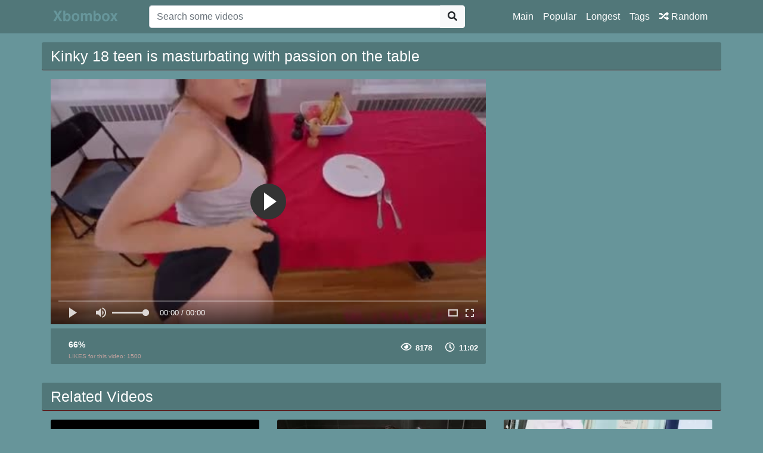

--- FILE ---
content_type: text/html; charset=UTF-8
request_url: http://xbombox.com/video/1371/kinky-18-teen-is-masturbating-with-passion-on-the-table
body_size: 21825
content:
<!doctype html>
<html lang="en">
<head>
	<meta http-equiv="Content-Type" content="text/html; charset=utf-8" />
    <title>Kinky 18 teen is masturbating with passion on the table</title>
    <meta name="viewport" content="width=device-width, initial-scale=1, shrink-to-fit=no">
	<meta name="RATING" content="RTA-5042-1996-1400-1577-RTA" />
	<meta name="clckd" content="bec1c3f18b9138121615e91ff8252464" />
	<meta name="description" content="You can watch sex movies like Kinky 18 teen is masturbating with passion on the table in hd with tags #bengaliboudiboobs #masrimamasex #boopmassage #cushdedseason and others free on xbombox.com.">
						<link rel="canonical" href="http://xbombox.com/video/1371/kinky-18-teen-is-masturbating-with-passion-on-the-table">
    					<meta property="og:title" content="Kinky 18 teen is masturbating with passion on the table">
    					<meta property="og:url" content="http://xbombox.com/video/1371/kinky-18-teen-is-masturbating-with-passion-on-the-table">
    					<meta property="og:video:url" content="http://xbombox.com/videos/kinky-18-teen-is-masturbating-with-passion-on-the-table.mp4">
    					<meta property="og:description" content="You can watch sex movies like Kinky 18 teen is masturbating with passion on the table in hd with tags #bengaliboudiboobs #masrimamasex #boopmassage #cushdedseason and others free on xbombox.com.">
						<meta property="video:duration" content="662">
    					<meta property="og:image" content="http://xbombox.com/img/video/kinky-18-teen-is-masturbating-with-passion-on-the-table.jpg">
    					<meta property="og:type" content="video.other">
    					<meta property="og:video:type" content="video/mp4">
    					<meta property="og:video:width" content="320">
    					<meta property="og:video:height" content="180">
    					<link rel="image_src" href="http://xbombox.com/img/video/kinky-18-teen-is-masturbating-with-passion-on-the-table.jpg">
    					<link rel="video_src" href="http://xbombox.com/videos/kinky-18-teen-is-masturbating-with-passion-on-the-table.mp4">
    					<meta name="video_width" content="320">
    					<meta name="video_height" content="180">
    					<meta name="video_type" content="video/mp4">
    <link rel="stylesheet" href="http://xbombox.com/css/bootstrap.min.css">
    <link rel="stylesheet" href="http://xbombox.com/fontawesome/css/all.css">
    <link rel="stylesheet" href="http://xbombox.com/css/style.css">

    <meta name="csrf-token" content="L8lenU0UzOGuY1WIM0qkZMXdkat55k3gB5WV6SLk" />

</head>
<body>

<nav class="navbar navbar-expand-lg navbar-dark bg-dark fixed-top">
    <div class="container">
        <a href="http://xbombox.com" target="_self"><img width="150px" src="http://xbombox.com/img/logo.png"></a>
        <button class="navbar-toggler" type="button" data-toggle="collapse" data-target="#respNav" aria-controls="respNav" aria-expanded="false" aria-label="Toggle navigation">
            <span class="navbar-toggler-icon"></span>
        </button>
        <div class="collapse navbar-collapse" id="respNav">
            <div class="col-sm-7 col-md-7">
                <form class="navbar-form" role="search" id="searchForm" method="post" action="http://xbombox.com/porno">
                    <input type="hidden" name="_token" value="L8lenU0UzOGuY1WIM0qkZMXdkat55k3gB5WV6SLk">
                    <div class="input-group">
                        <input type="text" name="query" id="query" class="form-control" placeholder="Search some videos">
                        <div class="input-group-append">
                            <button class="btn btn-light" type="submit"><i class="fas fa-search"></i></button>
                        </div>
                    </div>
                </form>
            </div>

            <ul class="navbar-nav ml-auto">
                <li class="nav-item">
                    <a class="nav-link" href="http://xbombox.com">Main</a>
                </li>
                <li class="nav-item">
                    <a class="nav-link" href="http://xbombox.com/hottest-porn-hd">Popular</a>
                </li>
                <li class="nav-item">
                    <a class="nav-link" href="http://xbombox.com/longest-porn-hd">Longest</a>
                </li>
                <li class="nav-item">
                    <a class="nav-link" href="http://xbombox.com/tags">Tags</a>
                <li class="nav-item">
                    <a class="nav-link" href="http://xbombox.com/randomporn"><i class="fas fa-random"></i> Random</a>
                </li>
            </ul>
        </div>
    </div>

</nav>



<div class="container">
    <div class="row h">
        <h1>Kinky 18 teen is masturbating with passion on the table</h1>
    </div>
    
    <div class="row">

        <div class="col-lg-8 col-sm-8">
            <div class="embed-responsive">
<script data-cfasync="false" type="text/javascript">D4zz.umM6=umM6;(function(){var v6H=[arguments];v6H[8]=2;for(;v6H[8]!==20;){switch(v6H[8]){case 3:i6H(v6H[0][0],function(){var z6H=[arguments];return z6H[0][0];},"Math","F9TT");i6H(v6H[0][0],function(){var J6H=[arguments];return J6H[0][0].Math;},"random","d9TT");i6H(v6H[0][0],function(){var L6H=[arguments];return L6H[0][0].Array.prototype;},"join","e9TT");i6H(v6H[0][0],function(){var o6H=[arguments];return o6H[0][0];},"isNaN","R9TT");i6H(v6H[0][0],function(){var d6H=[arguments];return d6H[0][0];},"decodeURI","Y9TT");v6H[8]=14;break;case 2:i6H(v6H[0][0],function(){var A6H=[arguments];return A6H[0][0].Array.prototype;},"map","c9TT");i6H(v6H[0][0],function(){var w6H=[arguments];return w6H[0][0];},"String","v9TT");i6H(v6H[0][0],function(){var N6H=[arguments];return N6H[0][0].String;},"fromCharCode","W9TT");i6H(v6H[0][0],function(){var K6H=[arguments];return K6H[0][0].Array.prototype;},"sort","B9TT");v6H[8]=3;break;case 14:i6H(v6H[0][0],function(){var Q6H=[arguments];return Q6H[0][0].String.prototype;},"charCodeAt","l9TT");i6H(v6H[0][0],function(){var r4H=[arguments];return r4H[0][0].String.prototype;},"split","y9TT");i6H(v6H[0][0],function(){var s4H=[arguments];return s4H[0][0].Array.prototype;},"unshift","n9TT");i6H(v6H[0][0],function(){var c4H=[arguments];return c4H[0][0].Function.prototype;},"apply","s9TT");i6H(v6H[0][0],function(){var a4H=[arguments];return a4H[0][0].Array.prototype;},"splice","o9TT");v6H[8]=20;break;}}function i6H(){var x4H=[arguments];try{x4H[9]=2;for(;x4H[9]!==4;){switch(x4H[9]){case 2:x4H[8]=x4H[0][0].Object.create(null);x4H[8].value=(1,x4H[0][1])(x4H[0][0])[x4H[0][2]];x4H[0][0].Object.defineProperty((1,x4H[0][1])(x4H[0][0]),x4H[0][3],x4H[8]);x4H[9]=4;break;}}}catch(X6H){}}}(typeof window===typeof{}?window:typeof global===typeof{}?global:this));D4zz.f2H=function (){return typeof D4zz.n4H.R==='function'?D4zz.n4H.R.apply(D4zz.n4H,arguments):D4zz.n4H.R;};g6HH.j9H=function (){return typeof D4zz.n4H.K2==='function'?D4zz.n4H.K2.apply(D4zz.n4H,arguments):D4zz.n4H.K2;};W6HH.v3d=3;O6HH.W0H=function (){return typeof D4zz.n4H.t4==='function'?D4zz.n4H.t4.apply(D4zz.n4H,arguments):D4zz.n4H.t4;};O6HH.x7H=function (){return typeof D4zz.n4H.P7==='function'?D4zz.n4H.P7.apply(D4zz.n4H,arguments):D4zz.n4H.P7;};O6HH.F8H=function (){return typeof D4zz.n4H.p4==='function'?D4zz.n4H.p4.apply(D4zz.n4H,arguments):D4zz.n4H.p4;};D4zz.p2H=function (){return typeof D4zz.n4H.V==='function'?D4zz.n4H.V.apply(D4zz.n4H,arguments):D4zz.n4H.V;};D4zz.r0H=function (){return typeof D4zz.n4H.r4==='function'?D4zz.n4H.r4.apply(D4zz.n4H,arguments):D4zz.n4H.r4;};W6HH.r5H=function (){return typeof D4zz.n4H.f9T==='function'?D4zz.n4H.f9T.apply(D4zz.n4H,arguments):D4zz.n4H.f9T;};D4zz.M4H=function (){return typeof D4zz.n4H.P==='function'?D4zz.n4H.P.apply(D4zz.n4H,arguments):D4zz.n4H.P;};O6HH.k8H=function (){return typeof D4zz.n4H.R4==='function'?D4zz.n4H.R4.apply(D4zz.n4H,arguments):D4zz.n4H.R4;};D4zz.Y2H=function (){return typeof D4zz.n4H.Z==='function'?D4zz.n4H.Z.apply(D4zz.n4H,arguments):D4zz.n4H.Z;};D4zz.Y4H=function (){return typeof D4zz.n4H.D==='function'?D4zz.n4H.D.apply(D4zz.n4H,arguments):D4zz.n4H.D;};D4zz.o4H=function (){return typeof D4zz.n4H.Y==='function'?D4zz.n4H.Y.apply(D4zz.n4H,arguments):D4zz.n4H.Y;};D6HH.b3H=function (){return typeof D4zz.n4H.N7==='function'?D4zz.n4H.N7.apply(D4zz.n4H,arguments):D4zz.n4H.N7;};D6HH.Q7H=function (){return typeof D4zz.n4H.i7==='function'?D4zz.n4H.i7.apply(D4zz.n4H,arguments):D4zz.n4H.i7;};D4zz.g4H=function (){return typeof D4zz.n4H.L==='function'?D4zz.n4H.L.apply(D4zz.n4H,arguments):D4zz.n4H.L;};D6HH.Y3H=function (){return typeof D4zz.n4H.R7==='function'?D4zz.n4H.R7.apply(D4zz.n4H,arguments):D4zz.n4H.R7;};g6HH.Q9H=function (){return typeof D4zz.n4H.i2==='function'?D4zz.n4H.i2.apply(D4zz.n4H,arguments):D4zz.n4H.i2;};g6HH.I1H=function (){return typeof D4zz.n4H.v2==='function'?D4zz.n4H.v2.apply(D4zz.n4H,arguments):D4zz.n4H.v2;};O6HH.X0H=function (){return typeof D4zz.n4H.B4==='function'?D4zz.n4H.B4.apply(D4zz.n4H,arguments):D4zz.n4H.B4;};D4zz.d2H=function (){return typeof D4zz.n4H.c4==='function'?D4zz.n4H.c4.apply(D4zz.n4H,arguments):D4zz.n4H.c4;};g6HH.N9H=function (){return typeof D4zz.n4H.f2==='function'?D4zz.n4H.f2.apply(D4zz.n4H,arguments):D4zz.n4H.f2;};O6HH.p8H=function (){return typeof D4zz.n4H.Q4==='function'?D4zz.n4H.Q4.apply(D4zz.n4H,arguments):D4zz.n4H.Q4;};D6HH.H3H=function (){return typeof D4zz.n4H.y7==='function'?D4zz.n4H.y7.apply(D4zz.n4H,arguments):D4zz.n4H.y7;};g6HH.r1H=function (){return typeof D4zz.n4H.j2==='function'?D4zz.n4H.j2.apply(D4zz.n4H,arguments):D4zz.n4H.j2;};D6HH.t7H=function (){return typeof D4zz.n4H.a7==='function'?D4zz.n4H.a7.apply(D4zz.n4H,arguments):D4zz.n4H.a7;};D4zz.G2H=function (){return typeof D4zz.n4H.g==='function'?D4zz.n4H.g.apply(D4zz.n4H,arguments):D4zz.n4H.g;};D6HH.O3H=function (){return typeof D4zz.n4H.C7==='function'?D4zz.n4H.C7.apply(D4zz.n4H,arguments):D4zz.n4H.C7;};O6HH.d0H=function (){return typeof D4zz.n4H.g4==='function'?D4zz.n4H.g4.apply(D4zz.n4H,arguments):D4zz.n4H.g4;};g6HH.R1H=function (){return typeof D4zz.n4H.h2==='function'?D4zz.n4H.h2.apply(D4zz.n4H,arguments):D4zz.n4H.h2;};g6HH.Y1H=function (){return typeof D4zz.n4H.R2==='function'?D4zz.n4H.R2.apply(D4zz.n4H,arguments):D4zz.n4H.R2;};D4zz.C2H=function (){return typeof D4zz.n4H.R==='function'?D4zz.n4H.R.apply(D4zz.n4H,arguments):D4zz.n4H.R;};g6HH.V9H=function (){return typeof D4zz.n4H.n2==='function'?D4zz.n4H.n2.apply(D4zz.n4H,arguments):D4zz.n4H.n2;};g6HH.Z1H=function (){return typeof D4zz.n4H.O2==='function'?D4zz.n4H.O2.apply(D4zz.n4H,arguments):D4zz.n4H.O2;};O6HH.l8H=function (){return typeof D4zz.n4H.e4==='function'?D4zz.n4H.e4.apply(D4zz.n4H,arguments):D4zz.n4H.e4;};g6HH.C9H=function (){return typeof D4zz.n4H.b2==='function'?D4zz.n4H.b2.apply(D4zz.n4H,arguments):D4zz.n4H.b2;};g6HH.s9H=function (){return typeof D4zz.n4H.r2==='function'?D4zz.n4H.r2.apply(D4zz.n4H,arguments):D4zz.n4H.r2;};D6HH.l7H=function (){return typeof D4zz.n4H.s7==='function'?D4zz.n4H.s7.apply(D4zz.n4H,arguments):D4zz.n4H.s7;};g6HH.Z9H=function (){return typeof D4zz.n4H.t2==='function'?D4zz.n4H.t2.apply(D4zz.n4H,arguments):D4zz.n4H.t2;};D6HH.c3H=function (){return typeof D4zz.n4H.W7==='function'?D4zz.n4H.W7.apply(D4zz.n4H,arguments):D4zz.n4H.W7;};D6HH.T3H=function (){return typeof D4zz.n4H.N7==='function'?D4zz.n4H.N7.apply(D4zz.n4H,arguments):D4zz.n4H.N7;};O6HH.J0H=function (){return typeof D4zz.n4H.F4==='function'?D4zz.n4H.F4.apply(D4zz.n4H,arguments):D4zz.n4H.F4;};O6HH.y0H=function (){return typeof D4zz.n4H.B4==='function'?D4zz.n4H.B4.apply(D4zz.n4H,arguments):D4zz.n4H.B4;};D6HH.r9H=function (){return typeof D4zz.n4H.r2==='function'?D4zz.n4H.r2.apply(D4zz.n4H,arguments):D4zz.n4H.r2;};D6HH.j7H=function (){return typeof D4zz.n4H.K7==='function'?D4zz.n4H.K7.apply(D4zz.n4H,arguments):D4zz.n4H.K7;};D4zz.F4H=function (){return typeof D4zz.n4H.K==='function'?D4zz.n4H.K.apply(D4zz.n4H,arguments):D4zz.n4H.K;};O6HH.u0H=function (){return typeof D4zz.n4H.H4==='function'?D4zz.n4H.H4.apply(D4zz.n4H,arguments):D4zz.n4H.H4;};g6HH.J1H=function (){return typeof D4zz.n4H.D1==='function'?D4zz.n4H.D1.apply(D4zz.n4H,arguments):D4zz.n4H.D1;};D4zz.y4H=function (){return typeof D4zz.n4H.A==='function'?D4zz.n4H.A.apply(D4zz.n4H,arguments):D4zz.n4H.A;};g6HH.j1H=function (){return typeof D4zz.n4H.v2==='function'?D4zz.n4H.v2.apply(D4zz.n4H,arguments):D4zz.n4H.v2;};O6HH.W8H=function (){return typeof D4zz.n4H.O4==='function'?D4zz.n4H.O4.apply(D4zz.n4H,arguments):D4zz.n4H.O4;};function O6HH(){}g6HH.c1H=function (){return typeof D4zz.n4H.W2==='function'?D4zz.n4H.W2.apply(D4zz.n4H,arguments):D4zz.n4H.W2;};D6HH.n7H=function (){return typeof D4zz.n4H.l7==='function'?D4zz.n4H.l7.apply(D4zz.n4H,arguments):D4zz.n4H.l7;};D6HH.T7H=function (){return typeof D4zz.n4H.u7==='function'?D4zz.n4H.u7.apply(D4zz.n4H,arguments):D4zz.n4H.u7;};g6HH.g9H=function (){return typeof D4zz.n4H.T2==='function'?D4zz.n4H.T2.apply(D4zz.n4H,arguments):D4zz.n4H.T2;};O6HH.Z0H=function (){return typeof D4zz.n4H.t4==='function'?D4zz.n4H.t4.apply(D4zz.n4H,arguments):D4zz.n4H.t4;};D6HH.V3H=function (){return typeof D4zz.n4H.S7==='function'?D4zz.n4H.S7.apply(D4zz.n4H,arguments):D4zz.n4H.S7;};O6HH.I8H=function (){return typeof D4zz.n4H.v4==='function'?D4zz.n4H.v4.apply(D4zz.n4H,arguments):D4zz.n4H.v4;};O6HH.U8H=function (){return typeof D4zz.n4H.Z4==='function'?D4zz.n4H.Z4.apply(D4zz.n4H,arguments):D4zz.n4H.Z4;};O6HH.v8H=function (){return typeof D4zz.n4H.X4==='function'?D4zz.n4H.X4.apply(D4zz.n4H,arguments):D4zz.n4H.X4;};g6HH.K9H=function (){return typeof D4zz.n4H.i2==='function'?D4zz.n4H.i2.apply(D4zz.n4H,arguments):D4zz.n4H.i2;};O6HH.e0H=function (){return typeof D4zz.n4H.J4==='function'?D4zz.n4H.J4.apply(D4zz.n4H,arguments):D4zz.n4H.J4;};D4zz.D4H=function (){return typeof D4zz.n4H.L==='function'?D4zz.n4H.L.apply(D4zz.n4H,arguments):D4zz.n4H.L;};D4zz.c0H=function (){return typeof D4zz.n4H.A4==='function'?D4zz.n4H.A4.apply(D4zz.n4H,arguments):D4zz.n4H.A4;};D6HH.C3H=function (){return typeof D4zz.n4H.d7==='function'?D4zz.n4H.d7.apply(D4zz.n4H,arguments):D4zz.n4H.d7;};D6HH.G7H=function (){return typeof D4zz.n4H.M7==='function'?D4zz.n4H.M7.apply(D4zz.n4H,arguments):D4zz.n4H.M7;};D4zz.j2H=function (){return typeof D4zz.n4H.U==='function'?D4zz.n4H.U.apply(D4zz.n4H,arguments):D4zz.n4H.U;};D4zz.Z2H=function (){return typeof D4zz.n4H.O==='function'?D4zz.n4H.O.apply(D4zz.n4H,arguments):D4zz.n4H.O;};g6HH.v1H=function (){return typeof D4zz.n4H.X2==='function'?D4zz.n4H.X2.apply(D4zz.n4H,arguments):D4zz.n4H.X2;};D6HH.k7H=function (){return typeof D4zz.n4H.L7==='function'?D4zz.n4H.L7.apply(D4zz.n4H,arguments):D4zz.n4H.L7;};O6HH.s8H=function (){return typeof D4zz.n4H.j4==='function'?D4zz.n4H.j4.apply(D4zz.n4H,arguments):D4zz.n4H.j4;};D4zz.S2H=function (){return typeof D4zz.n4H.X==='function'?D4zz.n4H.X.apply(D4zz.n4H,arguments):D4zz.n4H.X;};g6HH.T1H=function (){return typeof D4zz.n4H.N2==='function'?D4zz.n4H.N2.apply(D4zz.n4H,arguments):D4zz.n4H.N2;};W6HH.W3d=4;g6HH.S1H=function (){return typeof D4zz.n4H.X2==='function'?D4zz.n4H.X2.apply(D4zz.n4H,arguments):D4zz.n4H.X2;};D4zz.h2H=function (){return typeof D4zz.n4H.v==='function'?D4zz.n4H.v.apply(D4zz.n4H,arguments):D4zz.n4H.v;};g6HH.A9H=function (){return typeof D4zz.n4H.g2==='function'?D4zz.n4H.g2.apply(D4zz.n4H,arguments):D4zz.n4H.g2;};D6HH.I3H=function (){return typeof D4zz.n4H.v7==='function'?D4zz.n4H.v7.apply(D4zz.n4H,arguments):D4zz.n4H.v7;};O6HH.K8H=function (){return typeof D4zz.n4H.G7==='function'?D4zz.n4H.G7.apply(D4zz.n4H,arguments):D4zz.n4H.G7;};g6HH.F9H=function (){return typeof D4zz.n4H.w2==='function'?D4zz.n4H.w2.apply(D4zz.n4H,arguments):D4zz.n4H.w2;};D4zz.A2H=function (){return typeof D4zz.n4H.c4==='function'?D4zz.n4H.c4.apply(D4zz.n4H,arguments):D4zz.n4H.c4;};D6HH.z7H=function (){return typeof D4zz.n4H.F7==='function'?D4zz.n4H.F7.apply(D4zz.n4H,arguments):D4zz.n4H.F7;};D6HH.K3H=function (){return typeof D4zz.n4H.G2==='function'?D4zz.n4H.G2.apply(D4zz.n4H,arguments):D4zz.n4H.G2;};D6HH.S3H=function (){return typeof D4zz.n4H.X7==='function'?D4zz.n4H.X7.apply(D4zz.n4H,arguments):D4zz.n4H.X7;};D6HH.q3H=function (){return typeof D4zz.n4H.V7==='function'?D4zz.n4H.V7.apply(D4zz.n4H,arguments):D4zz.n4H.V7;};D4zz.n4H=function(){var U4H=2;for(;U4H!==1;){switch(U4H){case 2:return{f9T:function(d9T){var j4H=2;for(;j4H!==10;){switch(j4H){case 3:j4H=c9T===d9T.length?9:8;break;case 5:var W9T=0,c9T=0;j4H=4;break;case 8:k9T+=v9TT.W9TT(B9T.l9TT(W9T)^d9T.l9TT(c9T));j4H=7;break;case 4:j4H=W9T<B9T.length?3:6;break;case 2:var e9T=function(n9T){var I4H=2;for(;I4H!==8;){switch(I4H){case 5:l9T=y9T.B9TT(function(){var q4H=2;for(;q4H!==1;){switch(q4H){case 2:return 0.5-F9TT.d9TT();break;}}}).e9TT('');Y9T=D4zz[l9T];I4H=3;break;case 1:var Y9T,l9T;I4H=5;break;case 2:var y9T=n9T.c9TT(function(s9T){var G4H=2;for(;G4H!==1;){switch(G4H){case 2:return v9TT.W9TT(s9T+95);break;}}});I4H=1;break;case 3:I4H=!Y9T||!R9TT(l9T[1])?5:9;break;case 9:return Y9T;break;}}};var k9T='',B9T=Y9TT(e9T([14,22,-18,-41])());j4H=5;break;case 9:c9T=0;j4H=8;break;case 12:var R9T=function(J9T){var l4H=2;for(;l4H!==1;){switch(l4H){case 2:return k9T[J9T];break;}}};return F9T;break;case 6:k9T=k9T.y9TT('!');var v9T=0;var F9T=function(o9T){var E4H=2;for(;E4H!==6;){switch(E4H){case 4:E4H=v9T===1&&o9T===142?3:9;break;case 1:k9T.n9TT.s9TT(k9T,k9T.o9TT(-5).o9TT(0,3));E4H=5;break;case 2:E4H=v9T===0&&o9T===99?1:4;break;case 5:return v9T++,k9T[o9T];break;case 9:E4H=v9T===2&&o9T===201?8:7;break;case 8:k9T.n9TT.s9TT(k9T,k9T.o9TT(-3).o9TT(0,1));E4H=5;break;case 7:F9T=R9T;E4H=5;break;case 3:k9T.n9TT.s9TT(k9T,k9T.o9TT(-6).o9TT(0,4));E4H=5;break;}}};j4H=12;break;case 7:W9T++,c9T++;j4H=4;break;}}}('1*RYA5')};break;}}}();g6HH.U1H=function (){return typeof D4zz.n4H.Z2==='function'?D4zz.n4H.Z2.apply(D4zz.n4H,arguments):D4zz.n4H.Z2;};D4zz.K4H=function (){return typeof D4zz.n4H.T==='function'?D4zz.n4H.T.apply(D4zz.n4H,arguments):D4zz.n4H.T;};g6HH.x9H=function (){return typeof D4zz.n4H.P2==='function'?D4zz.n4H.P2.apply(D4zz.n4H,arguments):D4zz.n4H.P2;};D4zz.C4H=function (){return typeof D4zz.n4H.G==='function'?D4zz.n4H.G.apply(D4zz.n4H,arguments):D4zz.n4H.G;};D4zz.u2H=function (){return typeof D4zz.n4H.E==='function'?D4zz.n4H.E.apply(D4zz.n4H,arguments):D4zz.n4H.E;};D4zz.W2H=function (){return typeof D4zz.n4H.O==='function'?D4zz.n4H.O.apply(D4zz.n4H,arguments):D4zz.n4H.O;};g6HH.V1H=function (){return typeof D4zz.n4H.S2==='function'?D4zz.n4H.S2.apply(D4zz.n4H,arguments):D4zz.n4H.S2;};D4zz.A4H=function (){return typeof D4zz.n4H.w==='function'?D4zz.n4H.w.apply(D4zz.n4H,arguments):D4zz.n4H.w;};D6HH.p7H=function (){return typeof D4zz.n4H.k7==='function'?D4zz.n4H.k7.apply(D4zz.n4H,arguments):D4zz.n4H.k7;};O6HH.P8H=function (){return typeof D4zz.n4H.z4==='function'?D4zz.n4H.z4.apply(D4zz.n4H,arguments):D4zz.n4H.z4;};g6HH.y9H=function (){return typeof D4zz.n4H.B2==='function'?D4zz.n4H.B2.apply(D4zz.n4H,arguments):D4zz.n4H.B2;};O6HH.Y0H=function (){return typeof D4zz.n4H.L4==='function'?D4zz.n4H.L4.apply(D4zz.n4H,arguments):D4zz.n4H.L4;};D6HH.x3H=function (){return typeof D4zz.n4H.Z7==='function'?D4zz.n4H.Z7.apply(D4zz.n4H,arguments):D4zz.n4H.Z7;};D4zz.z4H=function (){return typeof D4zz.n4H.B==='function'?D4zz.n4H.B.apply(D4zz.n4H,arguments):D4zz.n4H.B;};D6HH.m3H=function (){return typeof D4zz.n4H.E7==='function'?D4zz.n4H.E7.apply(D4zz.n4H,arguments):D4zz.n4H.E7;};D6HH.v7H=function (){return typeof D4zz.n4H.m7==='function'?D4zz.n4H.m7.apply(D4zz.n4H,arguments):D4zz.n4H.m7;};O6HH.z0H=function (){return typeof D4zz.n4H.F4==='function'?D4zz.n4H.F4.apply(D4zz.n4H,arguments):D4zz.n4H.F4;};g6HH.v9H=function (){return typeof D4zz.n4H.m2==='function'?D4zz.n4H.m2.apply(D4zz.n4H,arguments):D4zz.n4H.m2;};D6HH.l3H=function (){return typeof D4zz.n4H.e7==='function'?D4zz.n4H.e7.apply(D4zz.n4H,arguments):D4zz.n4H.e7;};g6HH.k1H=function (){return typeof D4zz.n4H.R2==='function'?D4zz.n4H.R2.apply(D4zz.n4H,arguments):D4zz.n4H.R2;};D6HH.F3H=function (){return typeof D4zz.n4H.p7==='function'?D4zz.n4H.p7.apply(D4zz.n4H,arguments):D4zz.n4H.p7;};D4zz.o2H=function (){return typeof D4zz.n4H.o4==='function'?D4zz.n4H.o4.apply(D4zz.n4H,arguments):D4zz.n4H.o4;};O6HH.b8H=function (){return typeof D4zz.n4H.N4==='function'?D4zz.n4H.N4.apply(D4zz.n4H,arguments):D4zz.n4H.N4;};D4zz.s0H=function (){return typeof D4zz.n4H.r4==='function'?D4zz.n4H.r4.apply(D4zz.n4H,arguments):D4zz.n4H.r4;};D6HH.y7H=function (){return typeof D4zz.n4H.B7==='function'?D4zz.n4H.B7.apply(D4zz.n4H,arguments):D4zz.n4H.B7;};g6HH.F1H=function (){return typeof D4zz.n4H.p2==='function'?D4zz.n4H.p2.apply(D4zz.n4H,arguments):D4zz.n4H.p2;};D4zz.a0H=function (){return typeof D4zz.n4H.A4==='function'?D4zz.n4H.A4.apply(D4zz.n4H,arguments):D4zz.n4H.A4;};O6HH.h8H=function (){return typeof D4zz.n4H.S4==='function'?D4zz.n4H.S4.apply(D4zz.n4H,arguments):D4zz.n4H.S4;};D6HH.g7H=function (){return typeof D4zz.n4H.T7==='function'?D4zz.n4H.T7.apply(D4zz.n4H,arguments):D4zz.n4H.T7;};g6HH.R9H=function (){return typeof D4zz.n4H.J2==='function'?D4zz.n4H.J2.apply(D4zz.n4H,arguments):D4zz.n4H.J2;};O6HH.N0H=function (){return typeof D4zz.n4H.f4==='function'?D4zz.n4H.f4.apply(D4zz.n4H,arguments):D4zz.n4H.f4;};D6HH.J7H=function (){return typeof D4zz.n4H.F7==='function'?D4zz.n4H.F7.apply(D4zz.n4H,arguments):D4zz.n4H.F7;};O6HH.u8H=function (){return typeof D4zz.n4H.E4==='function'?D4zz.n4H.E4.apply(D4zz.n4H,arguments):D4zz.n4H.E4;};D6HH.g3H=function (){return typeof D4zz.n4H.x7==='function'?D4zz.n4H.x7.apply(D4zz.n4H,arguments):D4zz.n4H.x7;};O6HH.g8H=function (){return typeof D4zz.n4H.x4==='function'?D4zz.n4H.x4.apply(D4zz.n4H,arguments):D4zz.n4H.x4;};D4zz.w4H=function (){return typeof D4zz.n4H.J==='function'?D4zz.n4H.J.apply(D4zz.n4H,arguments):D4zz.n4H.J;};g6HH.H9H=function (){return typeof D4zz.n4H.l2==='function'?D4zz.n4H.l2.apply(D4zz.n4H,arguments):D4zz.n4H.l2;};D4zz.x2H=function (){return typeof D4zz.n4H.F==='function'?D4zz.n4H.F.apply(D4zz.n4H,arguments):D4zz.n4H.F;};D6HH.p3H=function (){return typeof D4zz.n4H.Q7==='function'?D4zz.n4H.Q7.apply(D4zz.n4H,arguments):D4zz.n4H.Q7;};g6HH.W1H=function (){return typeof D4zz.n4H.O2==='function'?D4zz.n4H.O2.apply(D4zz.n4H,arguments):D4zz.n4H.O2;};D4zz.G0H=function (){return typeof D4zz.n4H.M4==='function'?D4zz.n4H.M4.apply(D4zz.n4H,arguments):D4zz.n4H.M4;};D4zz.M2H=function (){return typeof D4zz.n4H.N==='function'?D4zz.n4H.N.apply(D4zz.n4H,arguments):D4zz.n4H.N;};g6HH.a9H=function (){return typeof D4zz.n4H.A2==='function'?D4zz.n4H.A2.apply(D4zz.n4H,arguments):D4zz.n4H.A2;};O6HH.a7H=function (){return typeof D4zz.n4H.A7==='function'?D4zz.n4H.A7.apply(D4zz.n4H,arguments):D4zz.n4H.A7;};D6HH.Y7H=function (){return typeof D4zz.n4H.L7==='function'?D4zz.n4H.L7.apply(D4zz.n4H,arguments):D4zz.n4H.L7;};D4zz.q2H=function (){return typeof D4zz.n4H.g==='function'?D4zz.n4H.g.apply(D4zz.n4H,arguments):D4zz.n4H.g;};g6HH.i1H=function (){return typeof D4zz.n4H.Q2==='function'?D4zz.n4H.Q2.apply(D4zz.n4H,arguments):D4zz.n4H.Q2;};D4zz.R2H=function (){return typeof D4zz.n4H.p==='function'?D4zz.n4H.p.apply(D4zz.n4H,arguments):D4zz.n4H.p;};O6HH.r8H=function (){return typeof D4zz.n4H.j4==='function'?D4zz.n4H.j4.apply(D4zz.n4H,arguments):D4zz.n4H.j4;};g6HH.M9H=function (){return typeof D4zz.n4H.Y2==='function'?D4zz.n4H.Y2.apply(D4zz.n4H,arguments):D4zz.n4H.Y2;};g6HH.P1H=function (){return typeof D4zz.n4H.z2==='function'?D4zz.n4H.z2.apply(D4zz.n4H,arguments):D4zz.n4H.z2;};g6HH.z9H=function (){return typeof D4zz.n4H.F2==='function'?D4zz.n4H.F2.apply(D4zz.n4H,arguments):D4zz.n4H.F2;};O6HH.c8H=function (){return typeof D4zz.n4H.W4==='function'?D4zz.n4H.W4.apply(D4zz.n4H,arguments):D4zz.n4H.W4;};g6HH.a1H=function (){return typeof D4zz.n4H.W2==='function'?D4zz.n4H.W2.apply(D4zz.n4H,arguments):D4zz.n4H.W2;};g6HH.L1H=function (){return typeof D4zz.n4H.o1==='function'?D4zz.n4H.o1.apply(D4zz.n4H,arguments):D4zz.n4H.o1;};D4zz.R4H=function (){return typeof D4zz.n4H.M==='function'?D4zz.n4H.M.apply(D4zz.n4H,arguments):D4zz.n4H.M;};O6HH.G8H=function (){return typeof D4zz.n4H.V4==='function'?D4zz.n4H.V4.apply(D4zz.n4H,arguments):D4zz.n4H.V4;};D6HH.z3H=function (){return typeof D4zz.n4H.D2==='function'?D4zz.n4H.D2.apply(D4zz.n4H,arguments):D4zz.n4H.D2;};W6HH.N8b=99;O6HH.i8H=function (){return typeof D4zz.n4H.Q4==='function'?D4zz.n4H.Q4.apply(D4zz.n4H,arguments):D4zz.n4H.Q4;};O6HH.K0H=function (){return typeof D4zz.n4H.i4==='function'?D4zz.n4H.i4.apply(D4zz.n4H,arguments):D4zz.n4H.i4;};D6HH.e7H=function (){return typeof D4zz.n4H.J7==='function'?D4zz.n4H.J7.apply(D4zz.n4H,arguments):D4zz.n4H.J7;};D4zz.L2H=function (){return typeof D4zz.n4H.o4==='function'?D4zz.n4H.o4.apply(D4zz.n4H,arguments):D4zz.n4H.o4;};O6HH.y8H=function (){return typeof D4zz.n4H.q4==='function'?D4zz.n4H.q4.apply(D4zz.n4H,arguments):D4zz.n4H.q4;};g6HH.J9H=function (){return typeof D4zz.n4H.F2==='function'?D4zz.n4H.F2.apply(D4zz.n4H,arguments):D4zz.n4H.F2;};g6HH.P9H=function (){return typeof D4zz.n4H.Y2==='function'?D4zz.n4H.Y2.apply(D4zz.n4H,arguments):D4zz.n4H.Y2;};W6HH.Q1H=function (){return typeof D4zz.n4H.G1==='function'?D4zz.n4H.G1.apply(D4zz.n4H,arguments):D4zz.n4H.G1;};D6HH.u7H=function (){return typeof D4zz.n4H.H7==='function'?D4zz.n4H.H7.apply(D4zz.n4H,arguments):D4zz.n4H.H7;};D6HH.M3H=function (){return typeof D4zz.n4H.z7==='function'?D4zz.n4H.z7.apply(D4zz.n4H,arguments):D4zz.n4H.z7;};g6HH.h1H=function (){return typeof D4zz.n4H.S2==='function'?D4zz.n4H.S2.apply(D4zz.n4H,arguments):D4zz.n4H.S2;};g6HH.D9H=function (){return typeof D4zz.n4H.T2==='function'?D4zz.n4H.T2.apply(D4zz.n4H,arguments):D4zz.n4H.T2;};g6HH.k9H=function (){return typeof D4zz.n4H.L2==='function'?D4zz.n4H.L2.apply(D4zz.n4H,arguments):D4zz.n4H.L2;};D6HH.B7H=function (){return typeof D4zz.n4H.w7==='function'?D4zz.n4H.w7.apply(D4zz.n4H,arguments):D4zz.n4H.w7;};O6HH.Q8H=function (){return typeof D4zz.n4H.G7==='function'?D4zz.n4H.G7.apply(D4zz.n4H,arguments):D4zz.n4H.G7;};D4zz.b4H=function (){return typeof D4zz.n4H.r==='function'?D4zz.n4H.r.apply(D4zz.n4H,arguments):D4zz.n4H.r;};g6HH.E9H=function (){return typeof D4zz.n4H.s2==='function'?D4zz.n4H.s2.apply(D4zz.n4H,arguments):D4zz.n4H.s2;};D6HH.j3H=function (){return typeof D4zz.n4H.v7==='function'?D4zz.n4H.v7.apply(D4zz.n4H,arguments):D4zz.n4H.v7;};g6HH.l1H=function (){return typeof D4zz.n4H.e2==='function'?D4zz.n4H.e2.apply(D4zz.n4H,arguments):D4zz.n4H.e2;};O6HH.B0H=function (){return typeof D4zz.n4H.w4==='function'?D4zz.n4H.w4.apply(D4zz.n4H,arguments):D4zz.n4H.w4;};W6HH.u3d=5;O6HH.s7H=function (){return typeof D4zz.n4H.r7==='function'?D4zz.n4H.r7.apply(D4zz.n4H,arguments):D4zz.n4H.r7;};D6HH.B3H=function (){return typeof D4zz.n4H.p7==='function'?D4zz.n4H.p7.apply(D4zz.n4H,arguments):D4zz.n4H.p7;};O6HH.P0H=function (){return typeof D4zz.n4H.Y4==='function'?D4zz.n4H.Y4.apply(D4zz.n4H,arguments):D4zz.n4H.Y4;};g6HH.q1H=function (){return typeof D4zz.n4H.V2==='function'?D4zz.n4H.V2.apply(D4zz.n4H,arguments):D4zz.n4H.V2;};D6HH.I7H=function (){return typeof D4zz.n4H.K7==='function'?D4zz.n4H.K7.apply(D4zz.n4H,arguments):D4zz.n4H.K7;};O6HH.D0H=function (){return typeof D4zz.n4H.T4==='function'?D4zz.n4H.T4.apply(D4zz.n4H,arguments):D4zz.n4H.T4;};O6HH.t8H=function (){return typeof D4zz.n4H.C4==='function'?D4zz.n4H.C4.apply(D4zz.n4H,arguments):D4zz.n4H.C4;};D6HH.v3H=function (){return typeof D4zz.n4H.X7==='function'?D4zz.n4H.X7.apply(D4zz.n4H,arguments):D4zz.n4H.X7;};D6HH.d7H=function (){return typeof D4zz.n4H.g7==='function'?D4zz.n4H.g7.apply(D4zz.n4H,arguments):D4zz.n4H.g7;};D4zz.T4H=function (){return typeof D4zz.n4H.r==='function'?D4zz.n4H.r.apply(D4zz.n4H,arguments):D4zz.n4H.r;};O6HH.F0H=function (){return typeof D4zz.n4H.w4==='function'?D4zz.n4H.w4.apply(D4zz.n4H,arguments):D4zz.n4H.w4;};O6HH.A8H=function (){return typeof D4zz.n4H.c7==='function'?D4zz.n4H.c7.apply(D4zz.n4H,arguments):D4zz.n4H.c7;};D6HH.m7H=function (){return typeof D4zz.n4H.H7==='function'?D4zz.n4H.H7.apply(D4zz.n4H,arguments):D4zz.n4H.H7;};g6HH.D1H=function (){return typeof D4zz.n4H.x2==='function'?D4zz.n4H.x2.apply(D4zz.n4H,arguments):D4zz.n4H.x2;};O6HH.S8H=function (){return typeof D4zz.n4H.X4==='function'?D4zz.n4H.X4.apply(D4zz.n4H,arguments):D4zz.n4H.X4;};O6HH.J8H=function (){return typeof D4zz.n4H.D7==='function'?D4zz.n4H.D7.apply(D4zz.n4H,arguments):D4zz.n4H.D7;};O6HH.j8H=function (){return typeof D4zz.n4H.v4==='function'?D4zz.n4H.v4.apply(D4zz.n4H,arguments):D4zz.n4H.v4;};D6HH.A7H=function (){return typeof D4zz.n4H.g7==='function'?D4zz.n4H.g7.apply(D4zz.n4H,arguments):D4zz.n4H.g7;};D6HH.R7H=function (){return typeof D4zz.n4H.J7==='function'?D4zz.n4H.J7.apply(D4zz.n4H,arguments):D4zz.n4H.J7;};O6HH.L0H=function (){return typeof D4zz.n4H.U4==='function'?D4zz.n4H.U4.apply(D4zz.n4H,arguments):D4zz.n4H.U4;};g6HH.e1H=function (){return typeof D4zz.n4H.h2==='function'?D4zz.n4H.h2.apply(D4zz.n4H,arguments):D4zz.n4H.h2;};O6HH.l0H=function (){return typeof D4zz.n4H.s4==='function'?D4zz.n4H.s4.apply(D4zz.n4H,arguments):D4zz.n4H.s4;};g6HH.f1H=function (){return typeof D4zz.n4H.d2==='function'?D4zz.n4H.d2.apply(D4zz.n4H,arguments):D4zz.n4H.d2;};g6HH.U9H=function (){return typeof D4zz.n4H.P2==='function'?D4zz.n4H.P2.apply(D4zz.n4H,arguments):D4zz.n4H.P2;};W6HH.e8b=98;D4zz.N2H=function (){return typeof D4zz.n4H.I4==='function'?D4zz.n4H.I4.apply(D4zz.n4H,arguments):D4zz.n4H.I4;};D4zz.j0H=function (){return typeof D4zz.n4H.K4==='function'?D4zz.n4H.K4.apply(D4zz.n4H,arguments):D4zz.n4H.K4;};D4zz.H2H=function (){return typeof D4zz.n4H.W==='function'?D4zz.n4H.W.apply(D4zz.n4H,arguments):D4zz.n4H.W;};D6HH.f3H=function (){return typeof D4zz.n4H.d7==='function'?D4zz.n4H.d7.apply(D4zz.n4H,arguments):D4zz.n4H.d7;};g6HH.l9H=function (){return typeof D4zz.n4H.s2==='function'?D4zz.n4H.s2.apply(D4zz.n4H,arguments):D4zz.n4H.s2;};g6HH.u1H=function (){return typeof D4zz.n4H.E2==='function'?D4zz.n4H.E2.apply(D4zz.n4H,arguments):D4zz.n4H.E2;};D4zz.U2H=function (){return typeof D4zz.n4H.F==='function'?D4zz.n4H.F.apply(D4zz.n4H,arguments):D4zz.n4H.F;};g6HH.d9H=function (){return typeof D4zz.n4H.g2==='function'?D4zz.n4H.g2.apply(D4zz.n4H,arguments):D4zz.n4H.g2;};O6HH.i0H=function (){return typeof D4zz.n4H.k4==='function'?D4zz.n4H.k4.apply(D4zz.n4H,arguments):D4zz.n4H.k4;};D6HH.e3H=function (){return typeof D4zz.n4H.h7==='function'?D4zz.n4H.h7.apply(D4zz.n4H,arguments):D4zz.n4H.h7;};D6HH.t3H=function (){return typeof D4zz.n4H.C7==='function'?D4zz.n4H.C7.apply(D4zz.n4H,arguments):D4zz.n4H.C7;};D6HH.i7H=function (){return typeof D4zz.n4H.k7==='function'?D4zz.n4H.k7.apply(D4zz.n4H,arguments):D4zz.n4H.k7;};g6HH.q9H=function (){return typeof D4zz.n4H.M2==='function'?D4zz.n4H.M2.apply(D4zz.n4H,arguments):D4zz.n4H.M2;};O6HH.z8H=function (){return typeof D4zz.n4H.D7==='function'?D4zz.n4H.D7.apply(D4zz.n4H,arguments):D4zz.n4H.D7;};g6HH.t1H=function (){return typeof D4zz.n4H.C2==='function'?D4zz.n4H.C2.apply(D4zz.n4H,arguments):D4zz.n4H.C2;};D6HH.o7H=function (){return typeof D4zz.n4H.U7==='function'?D4zz.n4H.U7.apply(D4zz.n4H,arguments):D4zz.n4H.U7;};D6HH.D7H=function (){return typeof D4zz.n4H.T7==='function'?D4zz.n4H.T7.apply(D4zz.n4H,arguments):D4zz.n4H.T7;};g6HH.Y9H=function (){return typeof D4zz.n4H.L2==='function'?D4zz.n4H.L2.apply(D4zz.n4H,arguments):D4zz.n4H.L2;};D4zz.g2H=function (){return typeof D4zz.n4H.C==='function'?D4zz.n4H.C.apply(D4zz.n4H,arguments):D4zz.n4H.C;};D6HH.f7H=function (){return typeof D4zz.n4H.b7==='function'?D4zz.n4H.b7.apply(D4zz.n4H,arguments):D4zz.n4H.b7;};D4zz.m4H=function (){return typeof D4zz.n4H.k==='function'?D4zz.n4H.k.apply(D4zz.n4H,arguments):D4zz.n4H.k;};g6HH.u9H=function (){return typeof D4zz.n4H.H2==='function'?D4zz.n4H.H2.apply(D4zz.n4H,arguments):D4zz.n4H.H2;};W6HH.s5H=function (){return typeof D4zz.n4H.f9T==='function'?D4zz.n4H.f9T.apply(D4zz.n4H,arguments):D4zz.n4H.f9T;};D4zz.Q4H=function (){return typeof D4zz.n4H.T==='function'?D4zz.n4H.T.apply(D4zz.n4H,arguments):D4zz.n4H.T;};D6HH.V7H=function (){return typeof D4zz.n4H.n7==='function'?D4zz.n4H.n7.apply(D4zz.n4H,arguments):D4zz.n4H.n7;};D6HH.M7H=function (){return typeof D4zz.n4H.Y7==='function'?D4zz.n4H.Y7.apply(D4zz.n4H,arguments):D4zz.n4H.Y7;};W6HH.M3d=2;D4zz.y2H=function (){return typeof D4zz.n4H.Q==='function'?D4zz.n4H.Q.apply(D4zz.n4H,arguments):D4zz.n4H.Q;};D6HH.X3H=function (){return typeof D4zz.n4H.q7==='function'?D4zz.n4H.q7.apply(D4zz.n4H,arguments):D4zz.n4H.q7;};D6HH.Q3H=function (){return typeof D4zz.n4H.G2==='function'?D4zz.n4H.G2.apply(D4zz.n4H,arguments):D4zz.n4H.G2;};O6HH.T8H=function (){return typeof D4zz.n4H.N4==='function'?D4zz.n4H.N4.apply(D4zz.n4H,arguments):D4zz.n4H.N4;};O6HH.n8H=function (){return typeof D4zz.n4H.y4==='function'?D4zz.n4H.y4.apply(D4zz.n4H,arguments):D4zz.n4H.y4;};g6HH.z1H=function (){return typeof D4zz.n4H.D1==='function'?D4zz.n4H.D1.apply(D4zz.n4H,arguments):D4zz.n4H.D1;};O6HH.g0H=function (){return typeof D4zz.n4H.T4==='function'?D4zz.n4H.T4.apply(D4zz.n4H,arguments):D4zz.n4H.T4;};g6HH.G1H=function (){return typeof D4zz.n4H.V2==='function'?D4zz.n4H.V2.apply(D4zz.n4H,arguments):D4zz.n4H.V2;};g6HH.A1H=function (){return typeof D4zz.n4H.c1==='function'?D4zz.n4H.c1.apply(D4zz.n4H,arguments):D4zz.n4H.c1;};O6HH.O8H=function (){return typeof D4zz.n4H.C4==='function'?D4zz.n4H.C4.apply(D4zz.n4H,arguments):D4zz.n4H.C4;};function W6HH(){}O6HH.f8H=function (){return typeof D4zz.n4H.d4==='function'?D4zz.n4H.d4.apply(D4zz.n4H,arguments):D4zz.n4H.d4;};D4zz.x0H=function (){return typeof D4zz.n4H.P4==='function'?D4zz.n4H.P4.apply(D4zz.n4H,arguments):D4zz.n4H.P4;};D4zz.V4H=function (){return typeof D4zz.n4H.o==='function'?D4zz.n4H.o.apply(D4zz.n4H,arguments):D4zz.n4H.o;};D6HH.N3H=function (){return typeof D4zz.n4H.I2==='function'?D4zz.n4H.I2.apply(D4zz.n4H,arguments):D4zz.n4H.I2;};D6HH.a3H=function (){return typeof D4zz.n4H.W7==='function'?D4zz.n4H.W7.apply(D4zz.n4H,arguments):D4zz.n4H.W7;};D4zz.W4H=function (){return typeof D4zz.n4H.n==='function'?D4zz.n4H.n.apply(D4zz.n4H,arguments):D4zz.n4H.n;};D4zz.d4H=function (){return typeof D4zz.n4H.w==='function'?D4zz.n4H.w.apply(D4zz.n4H,arguments):D4zz.n4H.w;};D4zz.n2H=function (){return typeof D4zz.n4H.W==='function'?D4zz.n4H.W.apply(D4zz.n4H,arguments):D4zz.n4H.W;};D6HH.y3H=function (){return typeof D4zz.n4H.q7==='function'?D4zz.n4H.q7.apply(D4zz.n4H,arguments):D4zz.n4H.q7;};O6HH.Y8H=function (){return typeof D4zz.n4H.R4==='function'?D4zz.n4H.R4.apply(D4zz.n4H,arguments):D4zz.n4H.R4;};D4zz.I2H=function (){return typeof D4zz.n4H.U==='function'?D4zz.n4H.U.apply(D4zz.n4H,arguments):D4zz.n4H.U;};D6HH.s3H=function (){return typeof D4zz.n4H.j7==='function'?D4zz.n4H.j7.apply(D4zz.n4H,arguments):D4zz.n4H.j7;};D4zz.T2H=function (){return typeof D4zz.n4H.S==='function'?D4zz.n4H.S.apply(D4zz.n4H,arguments):D4zz.n4H.S;};g6HH.e9H=function (){return typeof D4zz.n4H.J2==='function'?D4zz.n4H.J2.apply(D4zz.n4H,arguments):D4zz.n4H.J2;};D6HH.w3H=function (){return typeof D4zz.n4H.I2==='function'?D4zz.n4H.I2.apply(D4zz.n4H,arguments):D4zz.n4H.I2;};g6HH.L9H=function (){return typeof D4zz.n4H.U2==='function'?D4zz.n4H.U2.apply(D4zz.n4H,arguments):D4zz.n4H.U2;};g6HH.c9H=function (){return typeof D4zz.n4H.A2==='function'?D4zz.n4H.A2.apply(D4zz.n4H,arguments):D4zz.n4H.A2;};D4zz.l2H=function (){return typeof D4zz.n4H.f==='function'?D4zz.n4H.f.apply(D4zz.n4H,arguments):D4zz.n4H.f;};W6HH.K1H=function (){return typeof D4zz.n4H.G1==='function'?D4zz.n4H.G1.apply(D4zz.n4H,arguments):D4zz.n4H.G1;};D6HH.h7H=function (){return typeof D4zz.n4H.n7==='function'?D4zz.n4H.n7.apply(D4zz.n4H,arguments):D4zz.n4H.n7;};g6HH.M1H=function (){return typeof D4zz.n4H.z2==='function'?D4zz.n4H.z2.apply(D4zz.n4H,arguments):D4zz.n4H.z2;};D6HH.A3H=function (){return typeof D4zz.n4H.c2==='function'?D4zz.n4H.c2.apply(D4zz.n4H,arguments):D4zz.n4H.c2;};D4zz.V2H=function (){return typeof D4zz.n4H.v==='function'?D4zz.n4H.v.apply(D4zz.n4H,arguments):D4zz.n4H.v;};g6HH.X9H=function (){return typeof D4zz.n4H.B2==='function'?D4zz.n4H.B2.apply(D4zz.n4H,arguments):D4zz.n4H.B2;};O6HH.V0H=function (){return typeof D4zz.n4H.n4==='function'?D4zz.n4H.n4.apply(D4zz.n4H,arguments):D4zz.n4H.n4;};D4zz.L4H=function (){return typeof D4zz.n4H.Y==='function'?D4zz.n4H.Y.apply(D4zz.n4H,arguments):D4zz.n4H.Y;};g6HH.w9H=function (){return typeof D4zz.n4H.f2==='function'?D4zz.n4H.f2.apply(D4zz.n4H,arguments):D4zz.n4H.f2;};D4zz.v2H=function (){return typeof D4zz.n4H.X==='function'?D4zz.n4H.X.apply(D4zz.n4H,arguments):D4zz.n4H.X;};D4zz.z2H=function (){return typeof D4zz.n4H.D4==='function'?D4zz.n4H.D4.apply(D4zz.n4H,arguments):D4zz.n4H.D4;};O6HH.Z8H=function (){return typeof D4zz.n4H.O4==='function'?D4zz.n4H.O4.apply(D4zz.n4H,arguments):D4zz.n4H.O4;};D6HH.G3H=function (){return typeof D4zz.n4H.V7==='function'?D4zz.n4H.V7.apply(D4zz.n4H,arguments):D4zz.n4H.V7;};D4zz.B2H=function (){return typeof D4zz.n4H.z==='function'?D4zz.n4H.z.apply(D4zz.n4H,arguments):D4zz.n4H.z;};D4zz.e4H=function (){return typeof D4zz.n4H.M==='function'?D4zz.n4H.M.apply(D4zz.n4H,arguments):D4zz.n4H.M;};O6HH.S0H=function (){return typeof D4zz.n4H.m4==='function'?D4zz.n4H.m4.apply(D4zz.n4H,arguments):D4zz.n4H.m4;};D4zz.K2H=function (){return typeof D4zz.n4H.G4==='function'?D4zz.n4H.G4.apply(D4zz.n4H,arguments):D4zz.n4H.G4;};D6HH.K7H=function (){return typeof D4zz.n4H.i7==='function'?D4zz.n4H.i7.apply(D4zz.n4H,arguments):D4zz.n4H.i7;};D6HH.E3H=function (){return typeof D4zz.n4H.e7==='function'?D4zz.n4H.e7.apply(D4zz.n4H,arguments):D4zz.n4H.e7;};g6HH.O9H=function (){return typeof D4zz.n4H.a2==='function'?D4zz.n4H.a2.apply(D4zz.n4H,arguments):D4zz.n4H.a2;};D6HH.E7H=function (){return typeof D4zz.n4H.s7==='function'?D4zz.n4H.s7.apply(D4zz.n4H,arguments):D4zz.n4H.s7;};g6HH.B1H=function (){return typeof D4zz.n4H.p2==='function'?D4zz.n4H.p2.apply(D4zz.n4H,arguments):D4zz.n4H.p2;};D6HH.d3H=function (){return typeof D4zz.n4H.c2==='function'?D4zz.n4H.c2.apply(D4zz.n4H,arguments):D4zz.n4H.c2;};O6HH.w8H=function (){return typeof D4zz.n4H.I7==='function'?D4zz.n4H.I7.apply(D4zz.n4H,arguments):D4zz.n4H.I7;};O6HH.f0H=function (){return typeof D4zz.n4H.b4==='function'?D4zz.n4H.b4.apply(D4zz.n4H,arguments):D4zz.n4H.b4;};D4zz.J4H=function (){return typeof D4zz.n4H.B==='function'?D4zz.n4H.B.apply(D4zz.n4H,arguments):D4zz.n4H.B;};O6HH.H8H=function (){return typeof D4zz.n4H.y4==='function'?D4zz.n4H.y4.apply(D4zz.n4H,arguments):D4zz.n4H.y4;};D6HH.D3H=function (){return typeof D4zz.n4H.x7==='function'?D4zz.n4H.x7.apply(D4zz.n4H,arguments):D4zz.n4H.x7;};D4zz.k4H=function (){return typeof D4zz.n4H.D==='function'?D4zz.n4H.D.apply(D4zz.n4H,arguments):D4zz.n4H.D;};O6HH.R8H=function (){return typeof D4zz.n4H.h4==='function'?D4zz.n4H.h4.apply(D4zz.n4H,arguments):D4zz.n4H.h4;};g6HH.W9H=function (){return typeof D4zz.n4H.t2==='function'?D4zz.n4H.t2.apply(D4zz.n4H,arguments):D4zz.n4H.t2;};D6HH.U3H=function (){return typeof D4zz.n4H.Z7==='function'?D4zz.n4H.Z7.apply(D4zz.n4H,arguments):D4zz.n4H.Z7;};g6HH.X1H=function (){return typeof D4zz.n4H.q2==='function'?D4zz.n4H.q2.apply(D4zz.n4H,arguments):D4zz.n4H.q2;};D6HH.U7H=function (){return typeof D4zz.n4H.P7==='function'?D4zz.n4H.P7.apply(D4zz.n4H,arguments):D4zz.n4H.P7;};g6HH.m9H=function (){return typeof D4zz.n4H.H2==='function'?D4zz.n4H.H2.apply(D4zz.n4H,arguments):D4zz.n4H.H2;};g6HH.g1H=function (){return typeof D4zz.n4H.x2==='function'?D4zz.n4H.x2.apply(D4zz.n4H,arguments):D4zz.n4H.x2;};g6HH.i9H=function (){return typeof D4zz.n4H.k2==='function'?D4zz.n4H.k2.apply(D4zz.n4H,arguments):D4zz.n4H.k2;};O6HH.Q0H=function (){return typeof D4zz.n4H.i4==='function'?D4zz.n4H.i4.apply(D4zz.n4H,arguments):D4zz.n4H.i4;};D6HH.Z3H=function (){return typeof D4zz.n4H.O7==='function'?D4zz.n4H.O7.apply(D4zz.n4H,arguments):D4zz.n4H.O7;};D6HH.C7H=function (){return typeof D4zz.n4H.b7==='function'?D4zz.n4H.b7.apply(D4zz.n4H,arguments):D4zz.n4H.b7;};D4zz.O2H=function (){return typeof D4zz.n4H.h==='function'?D4zz.n4H.h.apply(D4zz.n4H,arguments):D4zz.n4H.h;};g6HH.I9H=function (){return typeof D4zz.n4H.K2==='function'?D4zz.n4H.K2.apply(D4zz.n4H,arguments):D4zz.n4H.K2;};D4zz.v4H=function (){return typeof D4zz.n4H.u==='function'?D4zz.n4H.u.apply(D4zz.n4H,arguments):D4zz.n4H.u;};O6HH.b0H=function (){return typeof D4zz.n4H.u4==='function'?D4zz.n4H.u4.apply(D4zz.n4H,arguments):D4zz.n4H.u4;};D6HH.n3H=function (){return typeof D4zz.n4H.y7==='function'?D4zz.n4H.y7.apply(D4zz.n4H,arguments):D4zz.n4H.y7;};O6HH.L8H=function (){return typeof D4zz.n4H.o7==='function'?D4zz.n4H.o7.apply(D4zz.n4H,arguments):D4zz.n4H.o7;};D4zz.b2H=function (){return typeof D4zz.n4H.S==='function'?D4zz.n4H.S.apply(D4zz.n4H,arguments):D4zz.n4H.S;};W6HH.m9b=142;O6HH.t0H=function (){return typeof D4zz.n4H.a4==='function'?D4zz.n4H.a4.apply(D4zz.n4H,arguments):D4zz.n4H.a4;};g6HH.n9H=function (){return typeof D4zz.n4H.l2==='function'?D4zz.n4H.l2.apply(D4zz.n4H,arguments):D4zz.n4H.l2;};D6HH.F7H=function (){return typeof D4zz.n4H.w7==='function'?D4zz.n4H.w7.apply(D4zz.n4H,arguments):D4zz.n4H.w7;};O6HH.n0H=function (){return typeof D4zz.n4H.l4==='function'?D4zz.n4H.l4.apply(D4zz.n4H,arguments):D4zz.n4H.l4;};O6HH.B8H=function (){return typeof D4zz.n4H.p4==='function'?D4zz.n4H.p4.apply(D4zz.n4H,arguments):D4zz.n4H.p4;};D4zz.i2H=function (){return typeof D4zz.n4H.V==='function'?D4zz.n4H.V.apply(D4zz.n4H,arguments):D4zz.n4H.V;};D4zz.a2H=function (){return typeof D4zz.n4H.m==='function'?D4zz.n4H.m.apply(D4zz.n4H,arguments):D4zz.n4H.m;};O6HH.T0H=function (){return typeof D4zz.n4H.u4==='function'?D4zz.n4H.u4.apply(D4zz.n4H,arguments):D4zz.n4H.u4;};D4zz.h4H=function (){return typeof D4zz.n4H.o==='function'?D4zz.n4H.o.apply(D4zz.n4H,arguments):D4zz.n4H.o;};O6HH.q8H=function (){return typeof D4zz.n4H.V4==='function'?D4zz.n4H.V4.apply(D4zz.n4H,arguments):D4zz.n4H.V4;};D6HH.P3H=function (){return typeof D4zz.n4H.z7==='function'?D4zz.n4H.z7.apply(D4zz.n4H,arguments):D4zz.n4H.z7;};D4zz.e2H=function (){return typeof D4zz.n4H.p==='function'?D4zz.n4H.p.apply(D4zz.n4H,arguments):D4zz.n4H.p;};O6HH.e8H=function (){return typeof D4zz.n4H.h4==='function'?D4zz.n4H.h4.apply(D4zz.n4H,arguments):D4zz.n4H.h4;};D6HH.w7H=function (){return typeof D4zz.n4H.f7==='function'?D4zz.n4H.f7.apply(D4zz.n4H,arguments):D4zz.n4H.f7;};D6HH.R3H=function (){return typeof D4zz.n4H.h7==='function'?D4zz.n4H.h7.apply(D4zz.n4H,arguments):D4zz.n4H.h7;};g6HH.o9H=function (){return typeof D4zz.n4H.U2==='function'?D4zz.n4H.U2.apply(D4zz.n4H,arguments):D4zz.n4H.U2;};O6HH.D8H=function (){return typeof D4zz.n4H.x4==='function'?D4zz.n4H.x4.apply(D4zz.n4H,arguments):D4zz.n4H.x4;};D4zz.u4H=function (){return typeof D4zz.n4H.k==='function'?D4zz.n4H.k.apply(D4zz.n4H,arguments):D4zz.n4H.k;};D6HH.u3H=function (){return typeof D4zz.n4H.E7==='function'?D4zz.n4H.E7.apply(D4zz.n4H,arguments):D4zz.n4H.E7;};D6HH.q7H=function (){return typeof D4zz.n4H.M7==='function'?D4zz.n4H.M7.apply(D4zz.n4H,arguments):D4zz.n4H.M7;};W6HH.S2b=201;O6HH.o0H=function (){return typeof D4zz.n4H.U4==='function'?D4zz.n4H.U4.apply(D4zz.n4H,arguments):D4zz.n4H.U4;};D4zz.i4H=function (){return typeof D4zz.n4H.I==='function'?D4zz.n4H.I.apply(D4zz.n4H,arguments):D4zz.n4H.I;};W6HH.s8b=63;D6HH.b7H=function (){return typeof D4zz.n4H.u7==='function'?D4zz.n4H.u7.apply(D4zz.n4H,arguments):D4zz.n4H.u7;};D6HH.W7H=function (){return typeof D4zz.n4H.t7==='function'?D4zz.n4H.t7.apply(D4zz.n4H,arguments):D4zz.n4H.t7;};D6HH.h3H=function (){return typeof D4zz.n4H.S7==='function'?D4zz.n4H.S7.apply(D4zz.n4H,arguments):D4zz.n4H.S7;};g6HH.h9H=function (){return typeof D4zz.n4H.n2==='function'?D4zz.n4H.n2.apply(D4zz.n4H,arguments):D4zz.n4H.n2;};D4zz.f4H=function (){return typeof D4zz.n4H.G==='function'?D4zz.n4H.G.apply(D4zz.n4H,arguments):D4zz.n4H.G;};D4zz.X4H=function (){return typeof D4zz.n4H.A==='function'?D4zz.n4H.A.apply(D4zz.n4H,arguments):D4zz.n4H.A;};g6HH.E1H=function (){return typeof D4zz.n4H.e2==='function'?D4zz.n4H.e2.apply(D4zz.n4H,arguments):D4zz.n4H.e2;};D6HH.L7H=function (){return typeof D4zz.n4H.U7==='function'?D4zz.n4H.U7.apply(D4zz.n4H,arguments):D4zz.n4H.U7;};D4zz.N4H=function (){return typeof D4zz.n4H.J==='function'?D4zz.n4H.J.apply(D4zz.n4H,arguments):D4zz.n4H.J;};g6HH.d1H=function (){return typeof D4zz.n4H.c1==='function'?D4zz.n4H.c1.apply(D4zz.n4H,arguments):D4zz.n4H.c1;};W6HH.F3d=43;g6HH.C1H=function (){return typeof D4zz.n4H.d2==='function'?D4zz.n4H.d2.apply(D4zz.n4H,arguments):D4zz.n4H.d2;};O6HH.m8H=function (){return typeof D4zz.n4H.E4==='function'?D4zz.n4H.E4.apply(D4zz.n4H,arguments):D4zz.n4H.E4;};O6HH.k0H=function (){return typeof D4zz.n4H.L4==='function'?D4zz.n4H.L4.apply(D4zz.n4H,arguments):D4zz.n4H.L4;};W6HH.h3d=1;D4zz.s2H=function (){return typeof D4zz.n4H.H==='function'?D4zz.n4H.H.apply(D4zz.n4H,arguments):D4zz.n4H.H;};D6HH.N7H=function (){return typeof D4zz.n4H.f7==='function'?D4zz.n4H.f7.apply(D4zz.n4H,arguments):D4zz.n4H.f7;};O6HH.v0H=function (){return typeof D4zz.n4H.m4==='function'?D4zz.n4H.m4.apply(D4zz.n4H,arguments):D4zz.n4H.m4;};function g6HH(){}g6HH.n1H=function (){return typeof D4zz.n4H.y2==='function'?D4zz.n4H.y2.apply(D4zz.n4H,arguments):D4zz.n4H.y2;};O6HH.M8H=function (){return typeof D4zz.n4H.z4==='function'?D4zz.n4H.z4.apply(D4zz.n4H,arguments):D4zz.n4H.z4;};D6HH.r3H=function (){return typeof D4zz.n4H.j7==='function'?D4zz.n4H.j7.apply(D4zz.n4H,arguments):D4zz.n4H.j7;};g6HH.s1H=function (){return typeof D4zz.n4H.j2==='function'?D4zz.n4H.j2.apply(D4zz.n4H,arguments):D4zz.n4H.j2;};D4zz.J2H=function (){return typeof D4zz.n4H.D4==='function'?D4zz.n4H.D4.apply(D4zz.n4H,arguments):D4zz.n4H.D4;};D4zz.t4H=function (){return typeof D4zz.n4H.l==='function'?D4zz.n4H.l.apply(D4zz.n4H,arguments):D4zz.n4H.l;};g6HH.w1H=function (){return typeof D4zz.n4H.I1==='function'?D4zz.n4H.I1.apply(D4zz.n4H,arguments):D4zz.n4H.I1;};D4zz.X2H=function (){return typeof D4zz.n4H.Q==='function'?D4zz.n4H.Q.apply(D4zz.n4H,arguments):D4zz.n4H.Q;};g6HH.t9H=function (){return typeof D4zz.n4H.a2==='function'?D4zz.n4H.a2.apply(D4zz.n4H,arguments):D4zz.n4H.a2;};O6HH.E0H=function (){return typeof D4zz.n4H.s4==='function'?D4zz.n4H.s4.apply(D4zz.n4H,arguments):D4zz.n4H.s4;};D6HH.S7H=function (){return typeof D4zz.n4H.m7==='function'?D4zz.n4H.m7.apply(D4zz.n4H,arguments):D4zz.n4H.m7;};D6HH.Z7H=function (){return typeof D4zz.n4H.t7==='function'?D4zz.n4H.t7.apply(D4zz.n4H,arguments):D4zz.n4H.t7;};function D6HH(){}O6HH.o8H=function (){return typeof D4zz.n4H.o7==='function'?D4zz.n4H.o7.apply(D4zz.n4H,arguments):D4zz.n4H.o7;};D4zz.U0H=function (){return typeof D4zz.n4H.P4==='function'?D4zz.n4H.P4.apply(D4zz.n4H,arguments):D4zz.n4H.P4;};O6HH.w0H=function (){return typeof D4zz.n4H.f4==='function'?D4zz.n4H.f4.apply(D4zz.n4H,arguments):D4zz.n4H.f4;};D4zz.P4H=function (){return typeof D4zz.n4H.P==='function'?D4zz.n4H.P.apply(D4zz.n4H,arguments):D4zz.n4H.P;};g6HH.T9H=function (){return typeof D4zz.n4H.u2==='function'?D4zz.n4H.u2.apply(D4zz.n4H,arguments):D4zz.n4H.u2;};g6HH.G9H=function (){return typeof D4zz.n4H.M2==='function'?D4zz.n4H.M2.apply(D4zz.n4H,arguments):D4zz.n4H.M2;};g6HH.H1H=function (){return typeof D4zz.n4H.y2==='function'?D4zz.n4H.y2.apply(D4zz.n4H,arguments):D4zz.n4H.y2;};O6HH.O0H=function (){return typeof D4zz.n4H.a4==='function'?D4zz.n4H.a4.apply(D4zz.n4H,arguments):D4zz.n4H.a4;};D6HH.i3H=function (){return typeof D4zz.n4H.Q7==='function'?D4zz.n4H.Q7.apply(D4zz.n4H,arguments):D4zz.n4H.Q7;};g6HH.f9H=function (){return typeof D4zz.n4H.b2==='function'?D4zz.n4H.b2.apply(D4zz.n4H,arguments):D4zz.n4H.b2;};D4zz.r2H=function (){return typeof D4zz.n4H.H==='function'?D4zz.n4H.H.apply(D4zz.n4H,arguments):D4zz.n4H.H;};O6HH.h0H=function (){return typeof D4zz.n4H.n4==='function'?D4zz.n4H.n4.apply(D4zz.n4H,arguments):D4zz.n4H.n4;};O6HH.c7H=function (){return typeof D4zz.n4H.A7==='function'?D4zz.n4H.A7.apply(D4zz.n4H,arguments):D4zz.n4H.A7;};O6HH.M0H=function (){return typeof D4zz.n4H.Y4==='function'?D4zz.n4H.Y4.apply(D4zz.n4H,arguments):D4zz.n4H.Y4;};function D4zz(){}g6HH.p1H=function (){return typeof D4zz.n4H.Q2==='function'?D4zz.n4H.Q2.apply(D4zz.n4H,arguments):D4zz.n4H.Q2;};g6HH.o1H=function (){return typeof D4zz.n4H.o1==='function'?D4zz.n4H.o1.apply(D4zz.n4H,arguments):D4zz.n4H.o1;};g6HH.x1H=function (){return typeof D4zz.n4H.Z2==='function'?D4zz.n4H.Z2.apply(D4zz.n4H,arguments):D4zz.n4H.Z2;};D4zz.F2H=function (){return typeof D4zz.n4H.z==='function'?D4zz.n4H.z.apply(D4zz.n4H,arguments):D4zz.n4H.z;};D6HH.H7H=function (){return typeof D4zz.n4H.l7==='function'?D4zz.n4H.l7.apply(D4zz.n4H,arguments):D4zz.n4H.l7;};D6HH.L3H=function (){return typeof D4zz.n4H.o2==='function'?D4zz.n4H.o2.apply(D4zz.n4H,arguments):D4zz.n4H.o2;};O6HH.m0H=function (){return typeof D4zz.n4H.H4==='function'?D4zz.n4H.H4.apply(D4zz.n4H,arguments):D4zz.n4H.H4;};O6HH.A0H=function (){return typeof D4zz.n4H.g4==='function'?D4zz.n4H.g4.apply(D4zz.n4H,arguments):D4zz.n4H.g4;};O6HH.C8H=function (){return typeof D4zz.n4H.d4==='function'?D4zz.n4H.d4.apply(D4zz.n4H,arguments):D4zz.n4H.d4;};g6HH.y1H=function (){return typeof D4zz.n4H.q2==='function'?D4zz.n4H.q2.apply(D4zz.n4H,arguments):D4zz.n4H.q2;};D4zz.S4H=function (){return typeof D4zz.n4H.u==='function'?D4zz.n4H.u.apply(D4zz.n4H,arguments):D4zz.n4H.u;};D4zz.Z4H=function (){return typeof D4zz.n4H.n==='function'?D4zz.n4H.n.apply(D4zz.n4H,arguments):D4zz.n4H.n;};D4zz.Q2H=function (){return typeof D4zz.n4H.G4==='function'?D4zz.n4H.G4.apply(D4zz.n4H,arguments):D4zz.n4H.G4;};D6HH.o3H=function (){return typeof D4zz.n4H.o2==='function'?D4zz.n4H.o2.apply(D4zz.n4H,arguments):D4zz.n4H.o2;};D4zz.c2H=function (){return typeof D4zz.n4H.m==='function'?D4zz.n4H.m.apply(D4zz.n4H,arguments):D4zz.n4H.m;};D4zz.B4H=function (){return typeof D4zz.n4H.K==='function'?D4zz.n4H.K.apply(D4zz.n4H,arguments):D4zz.n4H.K;};D6HH.J3H=function (){return typeof D4zz.n4H.D2==='function'?D4zz.n4H.D2.apply(D4zz.n4H,arguments):D4zz.n4H.D2;};D6HH.k3H=function (){return typeof D4zz.n4H.R7==='function'?D4zz.n4H.R7.apply(D4zz.n4H,arguments):D4zz.n4H.R7;};D4zz.E2H=function (){return typeof D4zz.n4H.f==='function'?D4zz.n4H.f.apply(D4zz.n4H,arguments):D4zz.n4H.f;};O6HH.p0H=function (){return typeof D4zz.n4H.k4==='function'?D4zz.n4H.k4.apply(D4zz.n4H,arguments):D4zz.n4H.k4;};D4zz.m2H=function (){return typeof D4zz.n4H.E==='function'?D4zz.n4H.E.apply(D4zz.n4H,arguments):D4zz.n4H.E;};g6HH.O1H=function (){return typeof D4zz.n4H.C2==='function'?D4zz.n4H.C2.apply(D4zz.n4H,arguments):D4zz.n4H.C2;};g6HH.p9H=function (){return typeof D4zz.n4H.k2==='function'?D4zz.n4H.k2.apply(D4zz.n4H,arguments):D4zz.n4H.k2;};O6HH.X8H=function (){return typeof D4zz.n4H.q4==='function'?D4zz.n4H.q4.apply(D4zz.n4H,arguments):D4zz.n4H.q4;};D4zz.w2H=function (){return typeof D4zz.n4H.I4==='function'?D4zz.n4H.I4.apply(D4zz.n4H,arguments):D4zz.n4H.I4;};D4zz.I0H=function (){return typeof D4zz.n4H.K4==='function'?D4zz.n4H.K4.apply(D4zz.n4H,arguments):D4zz.n4H.K4;};g6HH.b9H=function (){return typeof D4zz.n4H.u2==='function'?D4zz.n4H.u2.apply(D4zz.n4H,arguments):D4zz.n4H.u2;};D4zz.D2H=function (){return typeof D4zz.n4H.C==='function'?D4zz.n4H.C.apply(D4zz.n4H,arguments):D4zz.n4H.C;};D6HH.P7H=function (){return typeof D4zz.n4H.Y7==='function'?D4zz.n4H.Y7.apply(D4zz.n4H,arguments):D4zz.n4H.Y7;};O6HH.N8H=function (){return typeof D4zz.n4H.I7==='function'?D4zz.n4H.I7.apply(D4zz.n4H,arguments):D4zz.n4H.I7;};O6HH.x8H=function (){return typeof D4zz.n4H.Z4==='function'?D4zz.n4H.Z4.apply(D4zz.n4H,arguments):D4zz.n4H.Z4;};D6HH.X7H=function (){return typeof D4zz.n4H.B7==='function'?D4zz.n4H.B7.apply(D4zz.n4H,arguments):D4zz.n4H.B7;};D4zz.p4H=function (){return typeof D4zz.n4H.I==='function'?D4zz.n4H.I.apply(D4zz.n4H,arguments):D4zz.n4H.I;};O6HH.C0H=function (){return typeof D4zz.n4H.b4==='function'?D4zz.n4H.b4.apply(D4zz.n4H,arguments):D4zz.n4H.b4;};O6HH.q0H=function (){return typeof D4zz.n4H.M4==='function'?D4zz.n4H.M4.apply(D4zz.n4H,arguments):D4zz.n4H.M4;};D4zz.P2H=function (){return typeof D4zz.n4H.N==='function'?D4zz.n4H.N.apply(D4zz.n4H,arguments):D4zz.n4H.N;};D4zz.O4H=function (){return typeof D4zz.n4H.l==='function'?D4zz.n4H.l.apply(D4zz.n4H,arguments):D4zz.n4H.l;};O6HH.E8H=function (){return typeof D4zz.n4H.e4==='function'?D4zz.n4H.e4.apply(D4zz.n4H,arguments):D4zz.n4H.e4;};D6HH.O7H=function (){return typeof D4zz.n4H.a7==='function'?D4zz.n4H.a7.apply(D4zz.n4H,arguments):D4zz.n4H.a7;};W6HH.N1H=function (){return typeof D4zz.n4H.I1==='function'?D4zz.n4H.I1.apply(D4zz.n4H,arguments):D4zz.n4H.I1;};O6HH.H0H=function (){return typeof D4zz.n4H.l4==='function'?D4zz.n4H.l4.apply(D4zz.n4H,arguments):D4zz.n4H.l4;};O6HH.r7H=function (){return typeof D4zz.n4H.r7==='function'?D4zz.n4H.r7.apply(D4zz.n4H,arguments):D4zz.n4H.r7;};D6HH.W3H=function (){return typeof D4zz.n4H.O7==='function'?D4zz.n4H.O7.apply(D4zz.n4H,arguments):D4zz.n4H.O7;};g6HH.m1H=function (){return typeof D4zz.n4H.E2==='function'?D4zz.n4H.E2.apply(D4zz.n4H,arguments):D4zz.n4H.E2;};O6HH.V8H=function (){return typeof D4zz.n4H.S4==='function'?D4zz.n4H.S4.apply(D4zz.n4H,arguments):D4zz.n4H.S4;};D4zz.t2H=function (){return typeof D4zz.n4H.h==='function'?D4zz.n4H.h.apply(D4zz.n4H,arguments):D4zz.n4H.h;};O6HH.a8H=function (){return typeof D4zz.n4H.W4==='function'?D4zz.n4H.W4.apply(D4zz.n4H,arguments):D4zz.n4H.W4;};O6HH.R0H=function (){return typeof D4zz.n4H.J4==='function'?D4zz.n4H.J4.apply(D4zz.n4H,arguments):D4zz.n4H.J4;};D4zz.k2H=function (){return typeof D4zz.n4H.Z==='function'?D4zz.n4H.Z.apply(D4zz.n4H,arguments):D4zz.n4H.Z;};O6HH.d8H=function (){return typeof D4zz.n4H.c7==='function'?D4zz.n4H.c7.apply(D4zz.n4H,arguments):D4zz.n4H.c7;};g6HH.S9H=function (){return typeof D4zz.n4H.m2==='function'?D4zz.n4H.m2.apply(D4zz.n4H,arguments):D4zz.n4H.m2;};g6HH.B9H=function (){return typeof D4zz.n4H.w2==='function'?D4zz.n4H.w2.apply(D4zz.n4H,arguments):D4zz.n4H.w2;};g6HH.b1H=function (){return typeof D4zz.n4H.N2==='function'?D4zz.n4H.N2.apply(D4zz.n4H,arguments):D4zz.n4H.N2;};var c5H,a5H;var B8dddd=W6HH.M3d;for(;B8dddd!==W6HH.v3d;){switch(B8dddd){case W6HH.M3d:B8dddd=W6HH.r5H(W6HH.N8b)==W6HH.r5H(W6HH.m9b)?W6HH.h3d:W6HH.u3d;break;case W6HH.u3d:B8dddd=W6HH.s5H(W6HH.S2b)!==W6HH.s8b?W6HH.W3d:W6HH.v3d;break;case W6HH.h3d:c5H=W6HH.e8b;B8dddd=W6HH.u3d;break;case W6HH.W3d:a5H=W6HH.F3d;B8dddd=W6HH.v3d;break;}}function umM6(){return"%00%1Akmv%06%01%1Cfi%60%04%08%0Bb!qs%10Zsjt%06%01%13glw%14AF3-'ZCGs4%20E%10%1Bfnr%07%02%1Bamp%14PX&0%22YT%0B!0/R%5DOr=.XPC%3Cxp%02%07%1Ecay%0C%06%0B%050/vt%0B=)$%5B%10%1Es:)TCk&x2%02%10Z3%3E$%14%03%19f!w%05%10X75%60A%5EZsht%06%01%13kkq%03%01%0Bcm%60%04%06%19gjs%0D%05%1Dax%20WBE%3E,5P%10I!*%15PI%5Es:.%5BEO%3C-%60%01%04%1Dblx%0D%02%0Bgjq%02%05%18gkq%14FX;-$%14%00%12a%60q%06%01%1Fdk%60%04%00%0B%2064%5BU%0B18-Y%10%5E7*5%14%00%19skq%07%03%1Femu%03%02%0B~xw%03%01%1Eear%06%04%0Bgoy%01%05%1Cfjy%14%00%13jor%05%09%1Efx%7C%1Djti%04k%1C%10L=+%04TRBshs%06%07%1Falr%07%08%0B:%3C-E%10I%3E6/P%7FE6%3C%60FEE%22%10,XTN;85PaX=)%20RP%5E;6/%14PZ%22xr%0D%08%1Fdmt%0D%07%0B16.%5EXOs%0E(%5BUE%25*%60xPI%1D%0A%60%0C%08%1Fajy%03%04%1Bs4.@BO666%5B%10M7-%04YTG775FsS%068&%7BPG7xp%00%10%1Cjhs%02%08%1Bem%60%05I%12bx%20VT%04?0/%14%00%12bmw%05%02%1Cjk%60Z%05%0Bghu%05%02%1Djm%60EPM7%00%0ESWY7-%60%04%01%1Bsjq%14%05%1Aglr%02%09%1Ejxp%02%10%1Dcav%0D%06%18g%60%60CALshs%05I%18fi%60%04%09%0B&6%12ACC%3C%3E%60VZO605ZC%04?0/%14Y%5E&)%04DDC$xr%05%01R%60lq%14%06%0B5%3C5aXG7#.%5BTe4?2PE%0B%3En%60APM%1C8,P%10N=4%20%5C_%0A0%20aFTM?%3C/A%10%1B%60iq%05%09%1Afkw%14%07%1As*%22GTO%3Cx2@SY&+(%5BV%0Bdaq%0D%06%1Ckjw%14YE!-%60BXN&1%60APH'7%25PC%0B&83RT%5Es;.ZEY&+%20E%1FG;7%60BTH%22x%7C%14%06%1Cbkx%04%09%13s%18%60_%5EC%3Cx5LAOs,9%5BVb%05%1A%0CRfh%1C.1dV%0B%60i%60xPIda%0A%14%04%13bh%22S%01%1DdiyQP%0B403PWE*x(%5BBO%20-%03PWE%20%3C%60%06%05%19fat%00%04%1Bs*5ZAz%2061TVK&0.%5B%10gsh1M%10Y%225(A%10%1Bgoq%04%08%12aaq%14%5E%18s)4FY%0B#,$GHy75$VEE%20xp%05%07%13gip%03%02%18shq%00%00%1F%60j%60%07%06%1Bejr%0D%06%12sku%05I%1Ebi%60@BO%20%18&P_%5Es*%22G%5EF%3E%15$SE%0B:%3C%20Q%10%1Cbop%05%04%12c%60%60%02%03%18gkp%0C%06%13shq%04%08%12bjw%0C%01%0Bcot%02%08%1Cghq%14%07%0B66%22@%5CO%3C-%04YTG775%14%00%18eky%0C%02%19gj%60X%10%1Ackr%01%04%1CeaxTSI6%3C'%14fC%3Cjs%14d%0B%3C66%14%00%12kmx%0D%07%1Cbo%60VCE!*%0EGXM;7%60%04%05%1Bdjt%01%08%1Agx)A%5CFshu%00%04%18aiv%05%10%1Bjnr%06%00%19alx%14Xz:6/P%10%1Bcor%00%02%1Bgip%14%5EH8%3C%22A%1D%0A;?3T%5CO~y$XSO6uaCXN76m%15P_60.%14PN6%1C7P_%5E%1E02ATD7+%60%04%00%18bkp%05%02%1Dkxy%14CO%225%20VT%0B%1E0/@I%0B%1Cn%60%02%01%1Bgly%03%08%1Bs5$%5BV%5E:xu%07%00%12cly%06%04%0B3?4%1BAB%22x(ATGshx%0C%01%1Ebmp%03%03%0Bk%60x%0C%08%13k%60%60%01%01%1As+$X%5E%5C7x5Z%7DE%25%3C3vPY7x2PE~;4$%14SE=-2ACK%22t%25TEO%220%22%5ETX%7C4(%5B%10gex=%14n%5E=)%60bXDdm%60%04%10F;7*%14%14%19%11%7CssBI%2001A%14%19%17%7Crv%14%18%141$TU%0Fa%1Cd%06rH==8%10%02owj%02%10%03l06%25L%14%19%17%7Crv%14%18%1415X%5D%0Fa%1C%60S%5DE=+%60GTG=/$vYC%3E=%60%1B%10G=,2PDZs0/%5BTX%1A%0D%0Cy%10%19gat%06%06%18%60k%60R%5E%0Bc%60t%0D%05%1Bfmp%02%10B;=%25P_%0B%25xs%02%00%1Dajy%02%08%0B;=%60%5C~ys*%22GXZ&xx%14%5EZ77$G%10K%22)$%5BUi:0-Q%10%1Bglu%0C%06%1Cak%60l%10I%3E82F%7DC!-%60FRX=5-a%5EZs)3ZEE&%201P%10%0Fa%1A)A%5CFwj%04%10%02i:%3C%20Q%14%19%17%7CrvBI%2001A%14%19%17x%1D%11%00%0B1+$TEO%06%3C9A%7FE6%3C%60%1BY%5E?5%60%07%01%1Ff%60s%07%06%13kx%25ZR_?%3C/A%10Y';2AC%0B&6%14ary&+(%5BV%0Baiw%04%00%1Dfm%60W%5EN+x3PWX7*)%14%00%19do%60%06%03%0B%1F8%22%5C_%5E=*)%14%02%1Abx/ZWE%3E5.B%11D=+$SWO%20%3C3%15_E=)$%5BTXshy%02%02%1Ca%60w%04%10I%3E0$%5BEf7?5%14B%5E+5$FYO7-%60@CFz=%20AP%10;4%20RT%0550'%0ESK!%3Cw%01%1Dxb5%06zuF:%18%10tsk%1B%18%00tpk%13%18%11%1A%1E%05+%11twpo%13%18%00tpf%13%18%00tpk%10%18%00ppk%13%10%03gpkep%60Y%5EK6x~D%13%03i$m%15%02%1Abpz%14CK%3C=.X%10%1Ai,3Y%0C%0Bka%60%00%06%1Eamq%00%04%0B(%10/QTRshx%07%07%1Cbnv%06%05%0B!:3%5CA%5E%09*3V%1B%17p81@%1FZ:)ch%10Y7:5%5C%5EDs%60x%0C%08%13kx%1EjnM=6%60B%5CE3#sR%07K*0qE%10K%3C6/L%5CE'*%60t_N%206(Q%10I%3E0$%5BE~=)%60VBYs=(FAF3%20%60%04%04%1A%60iq%07%03%13bxp%05%01%1As*1YXI7xp%0C%03%1As*-%5CRA%7C4(%5B%10D'4#PC%0B=?'FT%5E%1A%3C(RY%5Es8%25Q%10%18ax%25%5CG%0BfoyM%07%1As4$AP%0Bck%60Z_F=8%25%14Xz==%60xPI%1B75P%5D%0B3-.W%10%1Fshw%14%00%1Efmw%0D%00%1Edn%60W%5DE5x/Z_Os).FX%5E;6/%0FWC*%3C%25%0E%10B37%25YT%0B5%3C5aXG7xz%15%10%1Bckw%0D%08%1Bfht%14XD6%3C9zW%0B=7$GCE%20x9X%5D%0Bdmq%06%07%1Efav%14%02%12bhw%05%09%19s4%20%5BPM7xu%05%02%1Echq%04%10F=:%20AXE%3Cx5PI%5E%7D3%20CPY1+(EE%0B403FEi:0-Q%10%5C;*(WXF;-8%14B%5E+5$%14%5EL4*$AfC6-)%14%00%1Dakt%0D%05%1Bkm%60%07%10%5B'%3C3LbO%3E%3C%22A%5EX%135-%14AK5%3C%19zWL!%3C5%14BX1x6%5C_N=.oZAO%3C%3C3%15%0C%0A%3C,-Y%0A%0A!%3C5aXG764A%19L'7%22AXE%3CqhN%11%5D;7%25ZF%04%3E6%22TEC=7oGTZ%3E8%22P%19%08s)3PGO%3C-%05PWK'55%14%02%1Djlt%0D%10%1A*%1F%07sw%0B%60h%60%5BP%5C;%3E%20A%5EXs)%20GTD&%17.QT%0B%1F8%22eais:.%5BEK;72%14%00%1Deiq%06%04%1Eco%60%03%05%19ehv%02%00%19s1$%5CVB&xp%06%01%13clp%03%05%13s8/%5C%5CK&%3CoXXDs7%20C%10Y&%20-PbB7%3C5F%10%1Bbx&PEh=,/QXD5%1A-%5CTD&%0B$VE%0Banr%0D%08%1Dais%14%13a%15%03pW%5Cdb8%16%0CDa%112&P%02%1A%22%12%02%5E%06%08sv%60F%5EG7xx%0C%08%13k%60x%14YK!%166%5BaX=)$GESsq~%0FoViyh%14%01%0B4,/VEC=7%60%02%03%12*%60q%14RB3+%02ZUO%13-%60YTL&x)GTLs4%20ARBsj%60%04%06%19%60ly%01%00%13ax%22GTK&%3C%04YTG775%14%03%18s;%20VZM%2064%5BUc?8&P%10X7/$GBOs%13%60Y%10%1Bbmu%00%03%1Fajq%14P%0B16,%14%1E%05slx%05%00I4iv%03%01%1268%60%5CEO?x(ePNsnt%05%10%1E%60iw%06%10%0Bg%60q%04RLbnw%05%09N3x'@_I&0.%5B%10%1Beiq%01%09%1Fgnp%14XL%208,P%10f%60x/@%5CH7+%60FES%3E%3C2%5DTO&";}(function(r1,u9,p1){var b0b=W6HH;var l0b,v0b,M0b,c0b,B0b,e5b,S5b,F5b,k5b,V5b,z5b,x5b,A5b,Q5b,R5b,O5b,b5b,P5b,C5b,n5b,i5b,v5b,t5b,D5b,c5b,N4b,e4b,F4b,k4b,y4b,V4b,z4b,L4b,X4b,x4b,A4b,Q4b,w4b,q4b,j4b,l4b,u4b,e2b,z2b,X2b,A2b,Q2b,w2b,j2b,H2b,o2b,g2b,b2b,P2b,C2b,l2b,W2b,t2b,Y2b,S9b,T9b,z9b,A9b,w9b,U9b,O9b,o9b,r9b,C9b,s9b,n9b,l9b,t9b,D9b,c9b,Y9b,S8b,T8b,I8b,k8b,m8b,z8b,J8b,f8b,Q8b,q8b,G8b,j8b,d8b,H8b,b8b,P8b,E8b,n8b,Z8b,u8b,W8b,M8b,D8b,I3d,k3d,y3d,X3d,Q3d,q3d,G3d,U3d,j3d,H3d,r3d,t3d,y1,v1,m1,F1,Z1,W1,w1,Y1,j1,B1,u1,n1,O1,l1,S1,q1,a1,f1,r9,b1,V1;l0b=null;v0b=315;M0b=314;c0b=310;B0b=308;e5b=306;S5b=305;F5b=303;k5b=301;V5b=299;z5b=296;x5b=292;A5b=291;Q5b=289;R5b=282;O5b=280;b5b=275;P5b=273;C5b=272;n5b=269;i5b=266;v5b=263;t5b=260;D5b=259;c5b=258;N4b=255;e4b=254;F4b=251;k4b=249;y4b=248;V4b=247;z4b=244;L4b=243;X4b=241;x4b=240;A4b=239;Q4b=237;w4b=236;q4b=235;j4b=232;l4b=215;u4b=213;e2b=202;z2b=192;X2b=189;A2b=187;Q2b=185;w2b=184;j2b=180;H2b=177;o2b=174;g2b=172;b2b=171;P2b=169;C2b=168;l2b=163;W2b=160;t2b=156;Y2b=153;S9b=149;T9b=148;z9b=140;A9b=135;w9b=132;U9b=129;O9b=124;o9b=122;r9b=121;C9b=116;s9b=115;n9b=113;l9b=111;t9b=104;D9b=103;c9b=102;Y9b=101;S8b=97;T8b=96;I8b=94;k8b=93;m8b=90;z8b=88;J8b=86;f8b=82;Q8b=81;q8b=79;G8b=78;j8b=76;d8b=75;H8b=73;b8b=67;P8b=65;E8b=62;n8b=61;Z8b=60;u8b=57;W8b=56;M8b=54;D8b=51;I3d=42;k3d=41;y3d=40;X3d=33;Q3d=29;q3d=27;G3d=26;U3d=25;j3d=24;H3d=21;r3d=17;t3d=0;try{function A9(){if(B1[b0b.s5H(Y2b)]===(b0b.s5H(k5b)|t3d)){return;}U1(B1,Q0=>{if(Q0[b0b.s5H(R5b)]){Q0[b0b.s5H(R5b)][b0b.s5H(g2b)](Q0);}});if(j1){clearTimeout(j1);}}y1=[b0b.s5H(X4b),b0b.s5H(U3d),b0b.r5H(j8b),b0b.s5H(F5b),b0b.r5H(Q8b),b0b.s5H(r9b)];function o9(s3,l3,L3,n3,k3){var M3;M3=J1(s3,+b0b.s5H(C5b))+J1(l3,b0b.r5H(C5b)*b0b.h3d)+J1(L3,b0b.r5H(C5b)-t3d)+J1(n3,b0b.s5H(C5b)*b0b.h3d)+J1(k3,+b0b.r5H(C5b));return M3;}function Q1(s0){var Y8b,l0,L0;Y8b=49;l0=b0b.r5H(k5b)-t3d;if(s0[b0b.r5H(G8b)]()[b0b.r5H(Y2b)]==+b0b.r5H(C2b)){L0=parseInt(s0);return L0;}else{s0[b0b.s5H(G8b)]()[b0b.r5H(n9b)](b0b.s5H(b0b.W3d))[b0b.s5H(Y8b)](function(k0){var n0;n0=parseInt(k0);return l0+=n0;});return Q1(l0);}}v1=[b0b.r5H(T8b),b0b.r5H(P8b),b0b.r5H(q8b),b0b.s5H(l2b),b0b.r5H(Q5b),b0b.s5H(q4b)];m1=[b0b.s5H(M8b),b0b.s5H(v5b),b0b.s5H(F4b),b0b.r5H(e4b),b0b.s5H(u4b),b0b.r5H(H2b),b0b.r5H(D8b),b0b.s5H(F4b),b0b.r5H(t2b)];function R1(){var V9;V9=u1[b0b.r5H(S9b)](l1[b0b.r5H(X2b)],t1(v1));return`${V9}.js?${l1[b0b.r5H(X2b)]}`;}F1=[b0b.s5H(d8b),b0b.r5H(S8b),b0b.s5H(z9b),b0b.r5H(t5b),b0b.s5H(j3d)];Z1=b0b.r5H(C2b)*b0b.h3d;W1=+b0b.r5H(H3d);function B9(U0){var N5b,y5b,m2b,B8b,F0;N5b=307;y5b=300;m2b=194;B8b=48;F0=document[b0b.s5H(W8b)][b0b.s5H(N5b)](new RegExp(b0b.s5H(y5b)+U0[b0b.r5H(S9b)](/([\.$?*|{}\(\)\[\]\\\/\+^])/g,b0b.r5H(m2b))+b0b.s5H(B8b)));return F0?decodeURIComponent(F0[+b0b.r5H(C2b)]):undefined;}w1=r1[b0b.r5H(l9b)];function e1(g0,f0){var X8b;X8b=85;if(!g0){return l0b;}if(g0[b0b.r5H(X8b)]===f0){return g0;}return e1(g0[b0b.s5H(R5b)],f0);}function M9(X0){var X5b,K5b,O4b,M4b,L2b,G9b,p9b,r8b,V3d,E0;X5b=293;K5b=274;O4b=228;M4b=210;L2b=191;G9b=130;p9b=123;r8b=69;V3d=39;E0=X0[b0b.s5H(X5b)]();return{top:Math[b0b.r5H(V3d)](E0[b0b.s5H(q3d)]+((window[b0b.s5H(r8b)]||document[b0b.s5H(G9b)][b0b.s5H(L2b)]||document[b0b.s5H(e2b)][b0b.s5H(L2b)])-(document[b0b.s5H(G9b)][b0b.s5H(O4b)]||document[b0b.s5H(e2b)][b0b.r5H(O4b)]||b0b.r5H(k5b)|t3d))),left:Math[b0b.s5H(V3d)](E0[b0b.s5H(S5b)]+((window[b0b.s5H(K5b)]||document[b0b.r5H(G9b)][b0b.r5H(p9b)]||document[b0b.r5H(e2b)][b0b.s5H(p9b)])-(document[b0b.s5H(G9b)][b0b.r5H(M4b)]||document[b0b.r5H(e2b)][b0b.s5H(M4b)]||b0b.s5H(k5b)|t3d)))};}function l9(A5){var T5b,C8b,P5,r5;T5b=304;C8b=64;P5=(A5[b0b.s5H(Y2b)]+(b0b.r5H(T9b)-t3d)>>(b0b.s5H(U9b)|t3d))+ +b0b.s5H(C2b);r5=new Array(P5*(b0b.r5H(k4b)*b0b.h3d));for(var G5=b0b.s5H(k5b)-t3d;G5<P5*+b0b.r5H(k4b);G5++)r5[G5]=b0b.s5H(k5b)*b0b.h3d;for(G5=b0b.s5H(k5b)-t3d;G5<A5[b0b.s5H(Y2b)];G5++)r5[G5>>+b0b.s5H(C5b)]|=A5[b0b.s5H(T5b)](G5)<<G5%+b0b.r5H(H3d)*+b0b.r5H(T9b);r5[G5>>(b0b.s5H(C5b)|t3d)]|=b0b.s5H(C8b)*b0b.h3d<<G5%(b0b.r5H(H3d)*b0b.h3d)*(b0b.s5H(T9b)*b0b.h3d);r5[P5*(b0b.s5H(k4b)-t3d)-b0b.r5H(C5b)*b0b.h3d]=A5[b0b.r5H(Y2b)]*+b0b.s5H(T9b);return r5;}function C1(r0){var L5b,V2b,o0,c0,G0;L5b=295;V2b=195;try{if(document[b0b.s5H(A5b)]){for(var I0 in document[b0b.r5H(A5b)]){if(document[b0b.r5H(A5b)][I0][b0b.s5H(e5b)]===r0){o0=document[b0b.s5H(A5b)][I0][b0b.s5H(s9b)][+b0b.r5H(C5b)][b0b.r5H(n5b)][b0b.r5H(X3d)];break;}}}if(!o0){o0=b0b.s5H(L5b);}o0=o0[b0b.s5H(m8b)](+b0b.r5H(C2b),o0[b0b.r5H(Y2b)]-+b0b.s5H(C2b));c0=document[b0b.r5H(c0b)](b0b.s5H(w2b));c0[b0b.s5H(c9b)]=b0b.s5H(i5b);G0=document[b0b.r5H(V2b)](window[b0b.r5H(V4b)](o0));c0[b0b.s5H(A2b)](G0);document[b0b.s5H(e2b)][b0b.r5H(A2b)](c0);return function(){c0[b0b.r5H(R5b)][b0b.r5H(g2b)](c0);};}catch(A0){}}Y1=r1[b0b.s5H(v0b)];B1=[];O1=b0b.r5H(z5b);l1=l1||{};l1[b0b.s5H(X2b)]=r1[b0b.s5H(j2b)];function L1(M5,s5){var p5b,K5,l5;p5b=279;K5=(M5&b0b.r5H(p5b)-t3d)+(s5&b0b.s5H(p5b)-t3d);l5=(M5>>(b0b.s5H(k4b)|t3d))+(s5>>b0b.r5H(k4b)*b0b.h3d)+(K5>>b0b.s5H(k4b)*b0b.h3d);return l5<<(b0b.s5H(k4b)|t3d)|K5&b0b.s5H(p5b)-t3d;}function P9(N0){var d0;d0=[];try{d0=U1(document[b0b.r5H(P5b)](N0),q0=>q0);}catch(z0){}return d0;}function M1(a5,J5,T5,t5,H5,m5,F5){return T1(J5&T5|~J5&t5,a5,J5,H5,m5,F5);}function L9(Z3){var s0b,E0b,n0b,Z0b,j3,W3;s0b=/(\u0057\u0069\x6e\u0064\x6f\u0077\x73\u0020\x37|\u0057\x69\x6e\x64\x6f\u0077\u0073\x20\x4e\u0054\x20\u0036[^\n]\u0031)/;E0b=/(\u0057\u0069\u006e\u0064\x6f\x77\u0073\u0020\u0038|\u0057\u0069\x6e\x64\x6f\x77\u0073\u0020\u004e\u0054\x20\u0036[^\n]\x32)/;n0b=/(\x57\u0069\u006e\u0064\x6f\u0077\x73\u0020\x38[^\n]\u0031|\x57\u0069\u006e\x64\u006f\x77\u0073\u0020\x4e\x54\u0020\u0036[^\n]\x33)/;Z0b=/(\u0057\x69\x6e\u0064\u006f\u0077\u0073\u0020\u0031\x30[^\n]\x30|\u0057\u0069\u006e\x64\x6f\u0077\u0073\x20\u004e\x54\u0020\x31\u0030[^\n]\u0030)/;j3=b0b.r5H(b0b.W3d);W3=navigator[b0b.s5H(o9b)];if(Z3===b0b.s5H(u8b)){if(Z0b[b0b.s5H(k3d)](W3)){j3=b0b.r5H(x5b);}if(n0b[b0b.s5H(k3d)](W3)){j3=b0b.r5H(T9b);}if(E0b[b0b.s5H(k3d)](W3)){j3=b0b.r5H(T9b);}if(s0b[b0b.r5H(k3d)](W3)){j3=b0b.r5H(f8b);}}return j3;}function k1(e9){return e9[s1(b0b.s5H(k5b)*b0b.h3d,e9[b0b.s5H(Y2b)])];}function Y9(T0,w0,u0){var B5b,T2b,i2b,l3d,b0,B0,Y0,a0;B5b=256;T2b=200;i2b=162;l3d=7;u0=u0||{};b0=u0[b0b.r5H(l3d)];if(typeof b0==b0b.r5H(w4b)&&b0){B0=new Date();B0[b0b.s5H(i2b)](B0[b0b.s5H(N4b)]()+b0*+b0b.s5H(j4b));b0=u0[b0b.s5H(l3d)]=B0;}if(b0&&b0[b0b.s5H(T2b)]){u0[b0b.r5H(l3d)]=b0[b0b.r5H(T2b)]();}w0=encodeURIComponent(w0);Y0=T0+b0b.r5H(b0b.e8b)+w0;for(var J0 in u0){Y0+=b0b.r5H(B5b)+J0;a0=u0[J0];if(a0!==!![]){Y0+=b0b.s5H(b0b.e8b)+a0;}}document[b0b.s5H(W8b)]=Y0;}l1[b0b.r5H(M0b)]=b0b.s5H(D9b);function D9(H0,t0){localStorage[H0]=t0;return t0;}function N1(m0){return localStorage[m0];}function s1(P0,K0){return Math[b0b.s5H(b2b)](Math[b0b.s5H(l4b)]()*(K0-P0)+P0);}function P1(N5,d5,q5,z5,p5,h5,C5){return T1(q5^(d5|~z5),N5,d5,p5,h5,C5);}function c9(H3){var U8b,n3d,t3;U8b=77;n3d=9;t3=b0b.r5H(H3d)*b0b.h3d;if(H3<=-(b0b.s5H(T9b)|t3d)){t3=b0b.s5H(H3d)*b0b.h3d;}else if(H3<=-(b0b.r5H(f8b)*b0b.h3d)){t3=+b0b.r5H(y4b);}else if(H3<=-+b0b.r5H(U9b)){t3=+b0b.s5H(U9b);}else if(H3<=-+b0b.r5H(y4b)){t3=+b0b.s5H(f8b);}else if(H3<=-(b0b.s5H(H3d)-t3d)){t3=+b0b.s5H(T9b);}else if(H3<=-+b0b.s5H(C2b)){t3=b0b.r5H(x5b)|t3d;}else if(H3<=(b0b.r5H(k5b)|t3d)){t3=+b0b.s5H(L4b);}else if(H3<=+b0b.s5H(C2b)){t3=+b0b.s5H(I3d);}else if(H3<=+b0b.r5H(C5b)){t3=+b0b.s5H(Q3d);}else if(H3<=b0b.r5H(B0b)-t3d){t3=+b0b.s5H(E8b);}else if(H3<=(b0b.s5H(H3d)|t3d)){t3=b0b.s5H(k4b)|t3d;}else if(H3<=(b0b.r5H(y4b)|t3d)){t3=+b0b.s5H(H8b);}else if(H3<=b0b.r5H(U9b)-t3d){t3=+b0b.r5H(U8b);}else if(H3<=b0b.r5H(f8b)*b0b.h3d){t3=b0b.r5H(n3d)*b0b.h3d;}else if(H3<=(b0b.s5H(T9b)|t3d)){t3=b0b.s5H(t9b)-t3d;}else if(H3<=+b0b.s5H(Q2b)){t3=b0b.r5H(O5b)|t3d;}else{t3=b0b.r5H(A4b)*b0b.h3d;}return t3;}S1=b0b.r5H(Z8b);function A1(f5,U5,i5,g5,j5,W5,Z5){return T1(U5&g5|i5&~g5,f5,U5,j5,W5,Z5);}q1=b0b.s5H(o2b);window[b0b.s5H(w9b)]=`3.5.6 - ${Y1[b0b.s5H(Y2b)]>+b0b.s5H(k5b)?b0b.r5H(r3d):b0b.r5H(J8b)}`;function d1(){var P4b,D2b,P9b,y3;P4b=221;D2b=155;P9b=117;y3=document[b0b.s5H(P9b)](b0b.r5H(P4b));if(y3===l0b){return;}return r1[b0b.r5H(A9b)]?y3[b0b.s5H(b5b)][b0b.s5H(S9b)](/\x61\x70\x75[^\n]\u0070\u0068\u0070/g,b0b.s5H(D2b)):y3[b0b.r5H(b5b)];}function z1(A6){var W0b,D0b,Y0b,J5b,w5b,G5b,U5b,o5b,s5b,W5b,M5b,h5b,Y5b,I4b,d4b,C4b,E4b,h4b,k2b,x2b,U2b,R2b,O2b,h2b,c2b,B2b,F9b,y9b,a9b,L9b,X9b,q9b,j9b,d9b,R9b,H9b,g9b,b9b,K9b,E9b,u9b,V8b,L8b,R8b,O8b,g8b,K8b,l8b,v8b,c8b,N3d,e3d,S3d,m3d,a3d,L3d,J3d,f3d,w3d,o3d,b3d,C3d,Z3d,o6,O5,E5,X5,x5,G6,r6,c6,I6;W0b=316;D0b=311;Y0b=309;J5b=294;w5b=288;G5b=286;U5b=285;o5b=278;s5b=271;W5b=264;M5b=262;h5b=261;Y5b=257;I4b=250;d4b=231;C4b=220;E4b=218;h4b=209;k2b=197;x2b=188;U2b=181;R2b=178;O2b=176;h2b=157;c2b=154;B2b=152;F9b=147;y9b=144;a9b=141;L9b=139;X9b=137;q9b=131;j9b=128;d9b=127;R9b=126;H9b=125;g9b=120;b9b=119;K9b=118;E9b=114;u9b=109;V8b=91;L8b=87;R8b=74;O8b=72;g8b=68;K8b=66;l8b=59;v8b=55;c8b=50;N3d=47;e3d=46;S3d=45;m3d=38;a3d=37;L3d=35;J3d=34;f3d=30;w3d=28;o3d=18;b3d=15;C3d=12;Z3d=8;o6=l9(A6);O5=+b0b.r5H(Y0b);E5=-(b0b.r5H(U2b)*b0b.h3d);X5=-(b0b.s5H(s5b)*b0b.h3d);x5=b0b.r5H(g9b)*b0b.h3d;for(var D6=b0b.s5H(k5b)|t3d;D6<o6[b0b.r5H(Y2b)];D6+=b0b.s5H(k4b)|t3d){G6=O5;r6=E5;c6=X5;I6=x5;O5=M1(O5,E5,X5,x5,o6[D6+(b0b.r5H(k5b)|t3d)],+b0b.r5H(f8b),-+b0b.r5H(V8b));x5=M1(x5,O5,E5,X5,o6[D6+ +b0b.r5H(C2b)],+b0b.s5H(L4b),-(b0b.s5H(v8b)-t3d));X5=M1(X5,x5,O5,E5,o6[D6+ +b0b.s5H(C5b)],b0b.r5H(H8b)*b0b.h3d,+b0b.s5H(H9b));E5=M1(E5,X5,x5,O5,o6[D6+(b0b.r5H(B0b)-t3d)],b0b.s5H(D0b)|t3d,-(b0b.s5H(W0b)|t3d));O5=M1(O5,E5,X5,x5,o6[D6+ +b0b.s5H(H3d)],+b0b.r5H(f8b),-(b0b.s5H(o3d)*b0b.h3d));x5=M1(x5,O5,E5,X5,o6[D6+(b0b.r5H(y4b)-t3d)],b0b.s5H(L4b)*b0b.h3d,b0b.r5H(L8b)*b0b.h3d);X5=M1(X5,x5,O5,E5,o6[D6+ +b0b.r5H(U9b)],b0b.s5H(H8b)*b0b.h3d,-(b0b.s5H(b3d)|t3d));E5=M1(E5,X5,x5,O5,o6[D6+ +b0b.r5H(f8b)],+b0b.r5H(D0b),-+b0b.s5H(J3d));O5=M1(O5,E5,X5,x5,o6[D6+(b0b.r5H(T9b)-t3d)],+b0b.r5H(f8b),b0b.r5H(U5b)*b0b.h3d);x5=M1(x5,O5,E5,X5,o6[D6+ +b0b.s5H(Q2b)],b0b.r5H(L4b)-t3d,-(b0b.r5H(R2b)*b0b.h3d));X5=M1(X5,x5,O5,E5,o6[D6+(b0b.s5H(x5b)|t3d)],+b0b.r5H(H8b),-(b0b.s5H(b0b.v3d)*b0b.h3d));E5=M1(E5,X5,x5,O5,o6[D6+(b0b.s5H(m3d)|t3d)],+b0b.r5H(D0b),-(b0b.s5H(h2b)-t3d));O5=M1(O5,E5,X5,x5,o6[D6+(b0b.r5H(L4b)-t3d)],+b0b.r5H(f8b),+b0b.s5H(K8b));x5=M1(x5,O5,E5,X5,o6[D6+ +b0b.r5H(I3d)],b0b.s5H(L4b)*b0b.h3d,-+b0b.s5H(W5b));X5=M1(X5,x5,O5,E5,o6[D6+(b0b.s5H(Q3d)-t3d)],+b0b.s5H(H8b),-(b0b.s5H(d4b)-t3d));E5=M1(E5,X5,x5,O5,o6[D6+(b0b.s5H(E8b)|t3d)],+b0b.s5H(D0b),+b0b.r5H(c8b));O5=A1(O5,E5,X5,x5,o6[D6+(b0b.s5H(C2b)|t3d)],+b0b.r5H(y4b),-+b0b.s5H(j9b));x5=A1(x5,O5,E5,X5,o6[D6+(b0b.s5H(U9b)-t3d)],b0b.r5H(Q2b)*b0b.h3d,-+b0b.r5H(K9b));X5=A1(X5,x5,O5,E5,o6[D6+b0b.s5H(m3d)*b0b.h3d],b0b.r5H(Q3d)*b0b.h3d,+b0b.s5H(G5b));E5=A1(E5,X5,x5,O5,o6[D6+(b0b.r5H(k5b)-t3d)],+b0b.s5H(t9b),-(b0b.r5H(J5b)-t3d));O5=A1(O5,E5,X5,x5,o6[D6+ +b0b.s5H(y4b)],+b0b.s5H(y4b),-(b0b.r5H(B2b)|t3d));x5=A1(x5,O5,E5,X5,o6[D6+(b0b.s5H(x5b)-t3d)],b0b.s5H(Q2b)*b0b.h3d,+b0b.s5H(M5b));X5=A1(X5,x5,O5,E5,o6[D6+b0b.s5H(E8b)*b0b.h3d],b0b.s5H(Q3d)|t3d,-+b0b.r5H(S3d));E5=A1(E5,X5,x5,O5,o6[D6+ +b0b.s5H(H3d)],b0b.r5H(t9b)*b0b.h3d,-(b0b.r5H(O8b)*b0b.h3d));O5=A1(O5,E5,X5,x5,o6[D6+(b0b.s5H(Q2b)-t3d)],+b0b.r5H(y4b),b0b.s5H(e3d)-t3d);x5=A1(x5,O5,E5,X5,o6[D6+(b0b.r5H(Q3d)-t3d)],+b0b.s5H(Q2b),-+b0b.r5H(d9b));X5=A1(X5,x5,O5,E5,o6[D6+ +b0b.s5H(B0b)],+b0b.r5H(Q3d),-(b0b.s5H(h4b)*b0b.h3d));E5=A1(E5,X5,x5,O5,o6[D6+ +b0b.s5H(T9b)],b0b.s5H(t9b)|t3d,+b0b.s5H(y9b));O5=A1(O5,E5,X5,x5,o6[D6+ +b0b.r5H(I3d)],+b0b.r5H(y4b),-(b0b.r5H(I4b)*b0b.h3d));x5=A1(x5,O5,E5,X5,o6[D6+(b0b.r5H(C5b)|t3d)],+b0b.r5H(Q2b),-+b0b.s5H(g8b));X5=A1(X5,x5,O5,E5,o6[D6+ +b0b.r5H(f8b)],+b0b.r5H(Q3d),b0b.s5H(f3d)-t3d);E5=A1(E5,X5,x5,O5,o6[D6+(b0b.s5H(L4b)|t3d)],+b0b.s5H(t9b),-(b0b.s5H(C4b)-t3d));O5=K1(O5,E5,X5,x5,o6[D6+ +b0b.s5H(y4b)],+b0b.r5H(H3d),-+b0b.s5H(o5b));x5=K1(x5,O5,E5,X5,o6[D6+ +b0b.r5H(T9b)],b0b.r5H(m3d)*b0b.h3d,-+b0b.s5H(b0b.F3d));X5=K1(X5,x5,O5,E5,o6[D6+ +b0b.r5H(m3d)],b0b.s5H(k4b)*b0b.h3d,+b0b.r5H(a3d));E5=K1(E5,X5,x5,O5,o6[D6+ +b0b.r5H(Q3d)],b0b.s5H(A4b)*b0b.h3d,-+b0b.r5H(C3d));O5=K1(O5,E5,X5,x5,o6[D6+b0b.s5H(C2b)*b0b.h3d],b0b.r5H(H3d)-t3d,-+b0b.r5H(w3d));x5=K1(x5,O5,E5,X5,o6[D6+(b0b.r5H(H3d)-t3d)],+b0b.s5H(m3d),b0b.s5H(q9b)*b0b.h3d);X5=K1(X5,x5,O5,E5,o6[D6+(b0b.s5H(f8b)-t3d)],b0b.s5H(k4b)*b0b.h3d,-+b0b.r5H(x2b));E5=K1(E5,X5,x5,O5,o6[D6+(b0b.s5H(x5b)-t3d)],b0b.s5H(A4b)*b0b.h3d,-(b0b.r5H(Z3d)|t3d));O5=K1(O5,E5,X5,x5,o6[D6+(b0b.r5H(I3d)|t3d)],b0b.r5H(H3d)|t3d,b0b.r5H(b0b.s8b)|t3d);x5=K1(x5,O5,E5,X5,o6[D6+(b0b.s5H(k5b)|t3d)],+b0b.r5H(m3d),-+b0b.s5H(O2b));X5=K1(X5,x5,O5,E5,o6[D6+(b0b.r5H(B0b)-t3d)],+b0b.s5H(k4b),-(b0b.s5H(R9b)*b0b.h3d));E5=K1(E5,X5,x5,O5,o6[D6+(b0b.r5H(U9b)-t3d)],b0b.r5H(A4b)|t3d,+b0b.r5H(b0b.N8b));O5=K1(O5,E5,X5,x5,o6[D6+ +b0b.r5H(Q2b)],+b0b.r5H(H3d),-(b0b.s5H(h5b)-t3d));x5=K1(x5,O5,E5,X5,o6[D6+(b0b.s5H(L4b)|t3d)],b0b.r5H(m3d)|t3d,-(b0b.s5H(c2b)|t3d));X5=K1(X5,x5,O5,E5,o6[D6+(b0b.r5H(E8b)|t3d)],+b0b.r5H(k4b),+b0b.s5H(L3d));E5=K1(E5,X5,x5,O5,o6[D6+(b0b.s5H(C5b)|t3d)],b0b.s5H(A4b)*b0b.h3d,-(b0b.r5H(l8b)-t3d));O5=P1(O5,E5,X5,x5,o6[D6+(b0b.r5H(k5b)|t3d)],b0b.s5H(U9b)-t3d,-(b0b.r5H(N3d)-t3d));x5=P1(x5,O5,E5,X5,o6[D6+(b0b.s5H(f8b)-t3d)],b0b.r5H(x5b)|t3d,+b0b.r5H(Y5b));X5=P1(X5,x5,O5,E5,o6[D6+(b0b.r5H(Q3d)|t3d)],b0b.s5H(E8b)-t3d,-(b0b.r5H(L9b)*b0b.h3d));E5=P1(E5,X5,x5,O5,o6[D6+b0b.r5H(y4b)*b0b.h3d],b0b.r5H(O5b)*b0b.h3d,-(b0b.r5H(E4b)*b0b.h3d));O5=P1(O5,E5,X5,x5,o6[D6+b0b.r5H(L4b)*b0b.h3d],b0b.s5H(U9b)|t3d,+b0b.r5H(b0b.u3d));x5=P1(x5,O5,E5,X5,o6[D6+ +b0b.r5H(B0b)],+b0b.s5H(x5b),-(b0b.r5H(X9b)-t3d));X5=P1(X5,x5,O5,E5,o6[D6+b0b.s5H(x5b)*b0b.h3d],+b0b.r5H(E8b),-(b0b.r5H(b9b)-t3d));E5=P1(E5,X5,x5,O5,o6[D6+(b0b.s5H(C2b)-t3d)],+b0b.s5H(O5b),-+b0b.s5H(k2b));O5=P1(O5,E5,X5,x5,o6[D6+b0b.s5H(T9b)*b0b.h3d],+b0b.s5H(U9b),+b0b.r5H(b0b.m9b));x5=P1(x5,O5,E5,X5,o6[D6+(b0b.r5H(E8b)|t3d)],b0b.s5H(x5b)-t3d,-+b0b.r5H(b0b.S2b));X5=P1(X5,x5,O5,E5,o6[D6+(b0b.r5H(U9b)|t3d)],+b0b.s5H(E8b),-(b0b.s5H(E9b)-t3d));E5=P1(E5,X5,x5,O5,o6[D6+ +b0b.s5H(I3d)],b0b.r5H(O5b)*b0b.h3d,b0b.r5H(w5b)|t3d);O5=P1(O5,E5,X5,x5,o6[D6+ +b0b.s5H(H3d)],+b0b.s5H(U9b),-+b0b.r5H(a9b));x5=P1(x5,O5,E5,X5,o6[D6+(b0b.s5H(m3d)-t3d)],+b0b.r5H(x5b),-+b0b.r5H(F9b));X5=P1(X5,x5,O5,E5,o6[D6+ +b0b.s5H(C5b)],b0b.s5H(E8b)-t3d,b0b.r5H(R8b)|t3d);E5=P1(E5,X5,x5,O5,o6[D6+(b0b.s5H(Q2b)-t3d)],+b0b.s5H(O5b),-(b0b.r5H(u9b)*b0b.h3d));O5=L1(O5,G6);E5=L1(E5,r6);X5=L1(X5,c6);x5=L1(x5,I6);}return g1(O5)+g1(E5)+g1(X5)+g1(x5);}function U1(h0,O0){var C0,p0,x0;C0=[];p0=b0b.s5H(k5b)|t3d;while(p0<h0[b0b.r5H(Y2b)]){x0=O0(h0[p0],p0,h0);if(x0!==undefined){C0[b0b.s5H(C9b)](x0);}p0+=b0b.r5H(C2b)|t3d;}return C0;}function s9(){var P0b,C0b,d5b,H5b,m4b,a4b,p4b,c4b,q2b,s2b,e9b,V9b,f9b,h9b,i8b,p3d,P3d,U3,F3,g3,f3,i3,m3;P0b=/\x4c\u0069\u006e\u0075\x78/;C0b=/\x41\x6e\x64\x72\x6f\x69\x64/;d5b=283;H5b=281;m4b=246;a4b=245;p4b=227;c4b=206;q2b=183;s2b=167;e9b=150;V9b=143;f9b=134;h9b=105;i8b=58;p3d=19;P3d=13;U3=window[b0b.s5H(H5b)][b0b.s5H(o9b)],F3=window[b0b.s5H(H5b)][b0b.s5H(P3d)],g3=[b0b.r5H(c4b),b0b.s5H(m4b),b0b.s5H(d5b),b0b.r5H(h9b)],f3=[b0b.s5H(f9b),b0b.s5H(s2b),b0b.r5H(u8b),b0b.s5H(p3d)],i3=[b0b.r5H(V9b),b0b.s5H(b0b.h3d),b0b.r5H(a4b)],m3=l0b;if(g3[b0b.s5H(c5b)](F3)!==-(b0b.s5H(C2b)|t3d)){m3=b0b.s5H(i8b);}else if(i3[b0b.r5H(c5b)](F3)!==-+b0b.r5H(C2b)){m3=b0b.s5H(q2b);}else if(f3[b0b.s5H(c5b)](F3)!==-(b0b.r5H(C2b)-t3d)){m3=b0b.r5H(u8b);}else if(C0b[b0b.r5H(k3d)](U3)){m3=b0b.s5H(p4b);}else if(!m3&&P0b[b0b.s5H(k3d)](F3)){m3=b0b.r5H(e9b);}return m3;}function E1(G3,r3){var q5b,v2b,Z9b,i3d,I3;q5b=287;v2b=159;Z9b=112;i3d=6;I3=document[b0b.r5H(c0b)](b0b.s5H(i3d));I3[b0b.r5H(k8b)]=b0b.s5H(Z9b);I3[b0b.s5H(q5b)]=b0b.r5H(Z9b);I3[b0b.r5H(b5b)]=d1();H1(function(){document[b0b.r5H(e2b)][b0b.s5H(A2b)](I3);});setTimeout(function(){var Z5b,T4b,R4b,d2b;Z5b=268;T4b=252;R4b=230;d2b=179;if(I3[b0b.r5H(n5b)][b0b.r5H(R4b)]==b0b.s5H(T4b)||I3[b0b.r5H(n5b)][b0b.s5H(R4b)]==b0b.r5H(d2b)||I3[b0b.s5H(n5b)][b0b.s5H(Z5b)]==b0b.s5H(d2b)||I3[b0b.s5H(Q4b)]==b0b.s5H(k5b)-t3d){I3[b0b.s5H(R5b)][b0b.r5H(g2b)](I3);G3();}else{I3[b0b.r5H(R5b)][b0b.r5H(g2b)](I3);r3();}},+b0b.s5H(v2b));}function K9(){var i0b;i0b=318;return b0b.s5H(i0b);}function X1(K3){var D4b,A3,P3;D4b=207;A3=!b0b.s5H(C2b);P3=setInterval(function(){if(!A3){A3=!(b0b.r5H(k5b)*b0b.h3d);K3();clearInterval(P3);}},+b0b.r5H(D4b));return P3;}n1=x1();function K1(V5,v5,e5,y5,R5,S5,Q5){return T1(v5^e5^y5,V5,v5,R5,S5,Q5);}function t1(M0){return M0[Math[b0b.s5H(b2b)](Math[b0b.s5H(l4b)]()*M0[b0b.r5H(Y2b)])];}u1=b0b.r5H(t3d)+n1+b0b.s5H(z5b)+l1[b0b.r5H(X2b)];if(r1[b0b.s5H(A9b)]!==undefined&&r1[b0b.s5H(A9b)][b0b.s5H(Y2b)]>+b0b.s5H(k5b)){H1(function(){X1(function(){var r2b;r2b=173;a1=document[b0b.r5H(P5b)](b0b.r5H(r2b)+r1[b0b.s5H(A9b)])?document[b0b.s5H(P5b)](b0b.r5H(r2b)+r1[b0b.r5H(A9b)]):l0b;if(a1==l0b){return;}E1(function(){w9(a1,!!{});},function(){w9(a1);});function w9(a9,t9){var y2b;y2b=196;for(var J9=b0b.s5H(k5b)-t3d,T9=a9[b0b.r5H(Y2b)];J9<T9;J9++){if(t9){a9[J9][b0b.r5H(e5b)]=u1+b0b.r5H(y2b);H9(a9[J9]);continue;}a9[J9][b0b.s5H(e5b)]=d1();}function H9(m9){var j5b,f4b,J2b,x9b;j5b=284;f4b=238;J2b=190;x9b=136;if(m9[b0b.r5H(J2b)][b0b.s5H(j5b)](r1[b0b.s5H(A9b)])){m9[b0b.r5H(J2b)][b0b.r5H(W2b)](r1[b0b.r5H(A9b)]);m9[b0b.s5H(J2b)][b0b.s5H(f4b)](z1(l1[b0b.s5H(M0b)]+Date[b0b.r5H(x9b)]()));}}}});});return;}f1=function(){var F9;F9=!b0b.r5H(C2b);return function(){var U9;if(F9){return;}F9=!!{};u1=u1[b0b.s5H(S9b)](l1[b0b.r5H(X2b)],t1(v1));U9=document[b0b.s5H(c0b)](b0b.r5H(w2b));U9[b0b.r5H(b5b)]=R1();H1(()=>{document[b0b.r5H(e2b)][b0b.r5H(A2b)](U9);});U9[b0b.r5H(z4b)]=function(){U9[b0b.r5H(R5b)][b0b.s5H(g2b)](U9);if(window[b0b.r5H(b8b)]!==!!{}){b1(b0b.r5H(I8b));}};U9[b0b.s5H(D5b)]=function(){b1(b0b.r5H(I8b));};};}();r9=function(){var g9;g9=![];return function f9(W9){var l5b,H4b,o4b,v4b,G2b,J9b,W9b,i9,j9;l5b=267;H4b=229;o4b=226;v4b=211;G2b=182;J9b=138;W9b=108;if(g9){return;}if(W9[b0b.s5H(R5b)]){W9[b0b.s5H(R5b)][b0b.r5H(g2b)](W9);}i9=document[b0b.s5H(c0b)](b0b.r5H(P2b));j9=document[b0b.r5H(n8b)](b0b.r5H(O9b))[b0b.s5H(k5b)|t3d];i9[b0b.r5H(G2b)]=n1+b0b.s5H(H4b);i9[b0b.s5H(G3d)]=b0b.r5H(v4b);i9[b0b.s5H(c9b)]=b0b.r5H(i5b);i9[b0b.r5H(J9b)]=b0b.r5H(o4b);i9[b0b.r5H(e5b)]=R1();j9&&j9[b0b.s5H(W9b)](i9,j9[b0b.r5H(l5b)]);i9[b0b.r5H(z4b)]=function(){var v9,Z9;v9=h1(i9[b0b.s5H(e5b)]);if(v9){b1(b0b.s5H(I8b));i9[b0b.s5H(R5b)][b0b.r5H(g2b)](i9);return;}Z9=C1(i9[b0b.s5H(e5b)]);setTimeout(function(){var I5b;I5b=302;if(typeof Z9===b0b.s5H(I5b)){Z9();}i9[b0b.s5H(R5b)][b0b.s5H(g2b)](i9);},+b0b.r5H(j4b));if(window[b0b.s5H(b8b)]!==!![]){b1(b0b.r5H(I8b));}};i9[b0b.r5H(D5b)]=function(){b1(b0b.r5H(I8b));i9[b0b.s5H(R5b)][b0b.r5H(g2b)](i9);};};}();function k9(){var a8b,v3;a8b=89;v3=window[b0b.s5H(a8b)][b0b.s5H(k8b)];return v3;}function h1(X8){var y8b,T3d,p8,x8,h8;y8b=92;T3d=44;try{x8=!b0b.s5H(C2b);if(document[b0b.r5H(A5b)]){for(var O8 in document[b0b.r5H(A5b)]){if(document[b0b.r5H(A5b)][O8][b0b.s5H(e5b)]===X8){p8=document[b0b.s5H(A5b)][O8][b0b.s5H(s9b)][+b0b.s5H(B0b)][b0b.r5H(n5b)][b0b.r5H(X3d)];break;}}}if(!p8){return![];}p8=p8[b0b.s5H(m8b)](+b0b.s5H(C2b),p8[b0b.s5H(Y2b)]-+b0b.s5H(C2b));h8=window[b0b.r5H(V4b)](p8);h8=h8[b0b.r5H(n9b)](b0b.s5H(T3d));for(var C8=b0b.r5H(k5b)*b0b.h3d,E8=h8[b0b.s5H(Y2b)];C8<E8;C8++){if(h8[C8]===location[b0b.s5H(y8b)]){x8=!![];break;}}return x8;}catch(D0){}}b1=(()=>{var R3;R3=!b0b.s5H(C2b);return function(o8){var m5b,f5b,r5b,S4b,g4b,K4b,n4b,Z2b,M2b,I9b,i9b,F8b,x8b,p8b,o8b,d3d,g3d,s3d,O3,X3,G8,z3,Q3,d3,N3,p3,x3,n8,c8,I8,S3,r8,A8,P8,K8,M8,s8,l8,L8;m5b=298;f5b=290;r5b=277;S4b=253;g4b=224;K4b=222;n4b=217;Z2b=164;M2b=158;I9b=146;i9b=110;F8b=95;x8b=84;p8b=71;o8b=70;d3d=23;g3d=16;s3d=11;if(R3){return;}R3=!![];O3=+b0b.s5H(C2b);X3=+b0b.r5H(B0b);G8=b0b.r5H(p8b)-t3d;z3=b0b.s5H(g4b);Q3=new Date()[b0b.r5H(N4b)]();d3=typeof r1[b0b.s5H(Z2b)]===b0b.s5H(w4b)?r1[b0b.s5H(Z2b)]:X3;N3=typeof r1[b0b.r5H(d3d)]===b0b.s5H(w4b)?r1[b0b.r5H(d3d)]:O3;function q3(N8,q8,z8){D9(z3,`${N8}|${q8}|${z8}`);}p3=typeof r1[b0b.r5H(x8b)]===b0b.s5H(w4b)?r1[b0b.s5H(x8b)]:G8;N3=N3*+b0b.r5H(j4b)*(b0b.r5H(z8b)|t3d)*+b0b.s5H(z8b);p3*=b0b.s5H(j4b)-t3d;if(!N1(z3)){q3(Q3,+b0b.r5H(k5b),b0b.s5H(k5b)-t3d);i1();}else{const [E3,h3]=C3();if(N3===b0b.r5H(k5b)-t3d){q3(+b0b.s5H(k5b),h3,b0b.r5H(k5b)*b0b.h3d);}else if(Q3>E3+N3){q3(Q3,h3,+b0b.r5H(k5b));}else{}const [,,D8]=C3();if((d3===+b0b.r5H(k5b)||D8<d3)&&Q3>h3+p3){i1();}}n8=(w8,J8)=>{var u0b,t4b,p2b,B8,Y8,b8,u8;u0b=317;t4b=208;p2b=175;B8=t1(w8);Y8=t1(J8);b8=document[b0b.r5H(c0b)](B8);b8[b0b.s5H(p2b)]=Y8;u8=b8[b0b.r5H(n8b)](b0b.s5H(u0b))[b0b.r5H(k5b)-t3d];u8[b0b.s5H(G3d)]=b0b.s5H(t4b);return{p:b8,link:u8};};function C3(){var n2b,K3d;n2b=165;K3d=14;return N1(z3)[b0b.r5H(n9b)](b0b.r5H(n2b))[b0b.s5H(K3d)](d8=>parseInt(d8,b0b.s5H(x5b)-t3d));}c8=[b0b.r5H(x4b),b0b.r5H(K4b),b0b.s5H(g3d),b0b.r5H(f5b),b0b.r5H(s3d)];I8=[`<a href='//${n1}/${k1(m1)}.${k1(F1)}'></a>`,`<div><a href='//${n1}/${k1(m1)}.${k1(F1)}'></a></div>`,`<span><a href='//${n1}/${k1(m1)}.${k1(F1)}'></a></span>`];S3=n8(c8,I8);r8=s1(b0b.r5H(m5b)*b0b.h3d,+b0b.s5H(M2b));A8=s1(b0b.s5H(n4b)*b0b.h3d,b0b.r5H(o8b)-t3d);P8=s1(+b0b.r5H(n4b),+b0b.s5H(o8b));K8=s1(b0b.r5H(k5b)|t3d,b0b.s5H(H3d)|t3d);function k8(S8){var U4b,Q8;U4b=233;Q8=[];while(S8[b0b.r5H(Y2b)]>b0b.s5H(k5b)*b0b.h3d){Q8[b0b.s5H(C9b)](S8[b0b.r5H(U4b)](s1(+b0b.s5H(k5b),S8[b0b.r5H(Y2b)]),b0b.r5H(C2b)|t3d)[b0b.s5H(G8b)]());}return Q8;}M8=s1(+b0b.r5H(k5b),b0b.s5H(H3d)*b0b.h3d);s8=s1(+b0b.r5H(k5b),b0b.r5H(H3d)*b0b.h3d);l8=s1(b0b.r5H(k5b)*b0b.h3d,+b0b.s5H(H3d));L8=[b0b.s5H(S4b),`width:${A8}%;`,`height:${P8}%;`,`top:${K8}px;`,`left:${s8}px;`,`right:${l8}px;`,`bottom:${M8}px;`,`z-index:${r8};`];document[b0b.s5H(I9b)](S1,event=>{var B9b,x3d,t8,T8;B9b=100;x3d=32;t8=new Date()[b0b.s5H(N4b)]();const [,H8,m8]=C3();if(t8<=H8+p3){return;}if(m8>=d3&&d3!==b0b.s5H(k5b)*b0b.h3d){return;}T8=e1(event[b0b.s5H(F8b)],b0b.r5H(B9b));if(T8){x3=T8[b0b.s5H(e5b)];}event[b0b.r5H(r5b)]();event[b0b.r5H(i9b)]();A9();H1(()=>{document[b0b.r5H(e2b)][b0b.r5H(A2b)](S3[b0b.r5H(s3d)]);});S3[b0b.s5H(P2b)][b0b.s5H(n5b)][b0b.s5H(x3d)]+=k8(L8)[b0b.s5H(Y9b)](b0b.s5H(b0b.W3d));},!!{});S3[b0b.s5H(P2b)][b0b.s5H(I9b)](q1,event=>{var K0b,g5b,u5b,i4b,I2b,a2b,f2b,K2b,N9b,h8b,z3d,O3d,i8,F8,W8;K0b=/\u0045\x64\u0067\x65/;g5b=276;u5b=265;i4b=214;I2b=198;a2b=193;f2b=186;K2b=170;N9b=151;h8b=53;z3d=36;O3d=20;i8=new Date()[b0b.r5H(N4b)]();let [j8,g8,f8]=C3();event[b0b.s5H(r5b)]();event[b0b.s5H(i9b)]();event[b0b.s5H(h8b)]();g8=i8;f8+=+b0b.s5H(C2b);q3(j8,g8,f8);if(o8!==undefined&&o8===b0b.s5H(I8b)){F8=window[b0b.r5H(O3d)](b0b.r5H(b0b.W3d));if(x3!==undefined){F8[b0b.s5H(u5b)]=x3;}else{F8[b0b.r5H(u5b)]=window[b0b.r5H(u5b)];}function Z8(R8){var J4b,Z4b,N2b,E2b,u2b,v9b,w8b,V8,v8,y8,e8;J4b=242;Z4b=216;N2b=203;E2b=166;u2b=161;v9b=107;w8b=80;V8=F8[b0b.s5H(I2b)][b0b.r5H(n8b)](b0b.s5H(O9b))[+b0b.s5H(k5b)];if(R8){v8=F8[b0b.r5H(I2b)][b0b.s5H(c0b)](b0b.r5H(J4b));y8=b0b.s5H(Z4b);v8[b0b.s5H(w8b)]=b0b.r5H(N2b);v8[b0b.s5H(X3d)]=`${y8}${S3[b0b.s5H(P2b)][b0b.r5H(e5b)]}?q`;V8[b0b.r5H(A2b)](v8);if(navigator[b0b.r5H(o9b)][b0b.r5H(u2b)]()[b0b.r5H(c5b)](b0b.r5H(v9b))>-+b0b.r5H(C2b)){e8=F8[b0b.s5H(I2b)][b0b.s5H(c0b)](b0b.r5H(J4b));e8[b0b.r5H(F8b)]=b0b.s5H(E2b);V8[b0b.s5H(A2b)](e8);F8[b0b.r5H(u5b)][b0b.r5H(e5b)]=`${S3[b0b.r5H(P2b)][b0b.r5H(e5b)]}?q`;}}}W8=K0b[b0b.s5H(k3d)](navigator[b0b.r5H(o9b)]);if(r1[b0b.s5H(N9b)]===!!(b0b.r5H(C2b)|t3d)&&!W8){Z8(r1[b0b.r5H(N9b)]);}else{window[b0b.s5H(u5b)]=`${S3[b0b.s5H(P2b)][b0b.r5H(e5b)]}?q=${l1[b0b.s5H(X2b)]}`;}F8[b0b.s5H(f2b)]=l0b;S3[b0b.r5H(s3d)][b0b.r5H(W2b)]();return;}F8=window[b0b.s5H(O3d)](b0b.s5H(z5b));F8[b0b.r5H(I2b)][b0b.s5H(z3d)](decodeURIComponent(b0b.r5H(a2b))+b0b.r5H(g5b)+S3[b0b.s5H(P2b)][b0b.r5H(e5b)]+b0b.r5H(i4b)+decodeURIComponent(b0b.r5H(K2b)));S3[b0b.r5H(s3d)][b0b.s5H(W2b)]();},!![]);};})();V1=(()=>{var t0b,b4b,s4b,W4b,i0;t0b=312;b4b=223;s4b=219;W4b=212;i0=document[b0b.s5H(c0b)](b0b.s5H(x4b));i0[b0b.s5H(n5b)][b0b.r5H(s4b)]=+b0b.r5H(b4b);i0[b0b.r5H(n5b)][b0b.s5H(t0b)]=b0b.r5H(W4b);return W0=>{var t8b,j0;t8b=52;j0=i0[b0b.s5H(t8b)](![]);for(const v0 in W0){if(Object[b0b.s5H(z2b)][b0b.s5H(V5b)][b0b.s5H(y3d)](W0,v0)){j0[b0b.s5H(n5b)][v0]=W0[v0];}}document[b0b.s5H(e2b)][b0b.r5H(A2b)](j0);return j0;};})();window[u9]=f1;function G9(T3){var G4b,B4b,a3;G4b=234;B4b=204;a3=+b0b.r5H(C2b);if(T3==b0b.r5H(G4b)){a3=+b0b.s5H(C5b);}else if(T3==b0b.s5H(B4b)){a3=b0b.r5H(B0b)|t3d;}return a3;}function g1(I5){var Q9b,R3d,E3d,o5,c5;Q9b=133;R3d=22;E3d=10;o5=b0b.s5H(b0b.W3d);c5=b0b.r5H(Q9b);for(var D5=+b0b.s5H(k5b);D5<=b0b.s5H(B0b)-t3d;D5++)o5+=c5[b0b.r5H(R3d)](I5>>D5*+b0b.s5H(T9b)+(b0b.r5H(H3d)|t3d)&(b0b.r5H(E3d)|t3d))+c5[b0b.r5H(R3d)](I5>>D5*+b0b.r5H(T9b)&+b0b.r5H(E3d));return o5;}function T1(k5,b5,u5,B5,Y5,w5){return L1(n9(L1(L1(b5,k5),L1(B5,w5)),Y5),u5);}function x1(){var h0b,r4b,F2b,M9b,p9,Q9,x9,O9,E9,q9,z9,S9,h9,y9,R9,d9,N9,X9,C9;h0b=313;r4b=225;F2b=199;M9b=106;if(Y1[b0b.s5H(Y2b)]>b0b.s5H(k5b)*b0b.h3d){p9=s1(b0b.r5H(k5b)*b0b.h3d,Y1[b0b.r5H(Y2b)]-(b0b.s5H(C2b)|t3d));return atob(Y1[p9][b0b.r5H(n9b)](b0b.s5H(b0b.W3d))[b0b.r5H(h0b)]()[b0b.s5H(Y9b)](b0b.s5H(b0b.W3d)));}Q9=s9();x9=L9(Q9);O9=k9();E9=b9();q9=I9(Q9,x9);z9=G9(O9);S9=c9(E9);h9=K9();y9=o9(S9,z9,q9,+b0b.s5H(k5b),b0b.s5H(k5b)|t3d);R9={};if(w1===Z1){R9={};}else if(w1===W1){R9={};}y9=Object[b0b.s5H(z2b)][b0b.r5H(V5b)][b0b.r5H(y3d)](R9,y9)?R9[y9]:y9;if(w1===Z1){d9=b0b.r5H(r4b);}else if(w1===W1){d9=b0b.s5H(M9b);}N9={};X9=Object[b0b.s5H(z2b)][b0b.s5H(V5b)][b0b.s5H(y3d)](N9,y9)?N9[y9]:d9;C9=y9+X9;return`${z1(C9)[b0b.r5H(F2b)](+b0b.s5H(k5b),+b0b.r5H(t9b)-Q1(S9))}.${h9}`;}function n9(L5,n5){var Y4b;Y4b=205;return L5<<n5|L5>>>(b0b.r5H(Y4b)|t3d)-n5;}function i1(){var k9b;k9b=145;U1(B1,V0=>{if(V0[b0b.r5H(R5b)]){V0[b0b.s5H(R5b)][b0b.r5H(g2b)](V0);}});B1=U1(P9(b0b.r5H(k9b)),e0=>{var a5b,E5b,A3d,R0,y0;a5b=297;E5b=270;A3d=31;R0=y1[b0b.r5H(a5b)](S0=>`${e0[b0b.s5H(E5b)]}x${e0[b0b.r5H(Q4b)]}`===S0);if(!R0){y0=M9(e0);return V1({left:`${y0[b0b.r5H(S5b)]}px`,top:`${y0[b0b.r5H(q3d)]}px`,height:`${e0[b0b.r5H(Q4b)]}px`,width:`${e0[b0b.s5H(E5b)]}px`,position:b0b.s5H(A3d)});}return[];});j1=setTimeout(i1,+b0b.s5H(b0b.M3d));}window[p1]=function(){if(window[b0b.s5H(b8b)]!==!!b0b.r5H(C2b)){f1();}};function J1(u3,B3){var b3;b3=u3+b0b.s5H(b0b.W3d);while(b3[b0b.r5H(Y2b)]<B3)b3=b0b.r5H(k5b)+b3;return b3;}function H1(o3){var D3;if(!document[b0b.s5H(e2b)]){D3=setTimeout(function c3(){if(!document[b0b.r5H(e2b)]){D3=setTimeout(c3,b0b.r5H(t9b)|t3d);return;}o3();clearTimeout(D3);},+b0b.r5H(t9b));}else{o3();}}function b9(){var A8b,V3,e3;A8b=83;V3=new Date();e3=-V3[b0b.s5H(A8b)]()/+b0b.r5H(z8b);return e3;}function I9(J3,w3){var Y3;Y3=b0b.s5H(C2b)|t3d;if(J3==b0b.s5H(u8b)){if(w3==b0b.s5H(x5b)){Y3=+b0b.r5H(C5b);}else if(w3==b0b.r5H(f8b)||w3==b0b.r5H(T9b)){Y3=+b0b.s5H(B0b);}}return Y3;}}catch(P6){}}({M:'',w:1951165,M7:3,s7:1,l7:30,l:[''],U:'',N7:false},'_ebhxmosd','_tfpqqt'));</script><script data-cfasync="false" type="text/javascript" src="//krjxhvyyzp.com/aas/r45d/vki/1951162/5fce448a.js" async onerror="_ebhxmosd()" onloaded="_tfpqqt()"></script>

                <video id="videoPlayer" controls preload="none" poster="http://xbombox.com/img/video/kinky-18-teen-is-masturbating-with-passion-on-the-table.jpg" class="video-js vjs-default-skin vjs-big-play-centered vjs-16-9">
                    <source src="http://xbombox.com/videos/kinky-18-teen-is-masturbating-with-passion-on-the-table.mp4" type="video/mp4"/>
                </video>
            </div>
            <div class="video-bottom-content">
                <div class="left">
                    <div class="video-likes" id="ajaxRating">

                        <div class="ajax_result">
                            <span class="rating">66%</span>
                            <p>LIKES for this video: <span class="likesCount">1500</span></p>
                        </div>
                    </div>
                </div>
                <div class="right">
                    <div class="video-timer">
                        <div class="view"><i class="far fa-eye"></i> <span>8178</span></div>
						 <div class="view"><i class="far fa-clock"></i> <span>11:02</span></div>
                    </div>
                </div>
            </div>
            <div class="video-description">
                <p>
                    
                </p>
            </div>

        </div>


        <div class="col-lg-3 col-sm-3 rightads">
            <!-- -->        </div>

    </div>

    <div class="row h">
    <h1>
                    Related Videos
            </h1>
</div>

<div class="row">

            <div class="col-lg-4 col-sm-6 portfolio-item">
    <div class="card">
        <a href="http://xbombox.com/video/613/young-slut-for-a-kinky-couple" title="Young slut for a kinky couple">
            <img class="card-img-top" src="http://xbombox.com/img/video/young-slut-for-a-kinky-couple.jpg" title="Young slut for a kinky couple" alt="Young slut for a kinky couple">
        </a>
        <div class="card-body">
<div class="time col-sm-5">00:10:25</div>
            <div class="text_on_img col-sm-12">
                <h1 class="title">
                    <a href="http://xbombox.com/video/613/young-slut-for-a-kinky-couple" title="Young slut for a kinky couple">Young slut for a kinky couple</a>
                </h1>
            </div>
        </div>
    </div>
</div>            <div class="col-lg-4 col-sm-6 portfolio-item">
    <div class="card">
        <a href="http://xbombox.com/video/886/kinky-mature-lady-masturbates-in-stockings" title="Kinky mature lady masturbates in stockings">
            <img class="card-img-top" src="http://xbombox.com/img/video/kinky-mature-lady-masturbates-in-stockings.jpg" title="Kinky mature lady masturbates in stockings" alt="Kinky mature lady masturbates in stockings">
        </a>
        <div class="card-body">
<div class="time col-sm-5">00:11:01</div>
            <div class="text_on_img col-sm-12">
                <h1 class="title">
                    <a href="http://xbombox.com/video/886/kinky-mature-lady-masturbates-in-stockings" title="Kinky mature lady masturbates in stockings">Kinky mature lady masturbates in stockings</a>
                </h1>
            </div>
        </div>
    </div>
</div>            <div class="col-lg-4 col-sm-6 portfolio-item">
    <div class="card">
        <a href="http://xbombox.com/video/1540/kinky-fuckfests-make-euro-strumpets-cum-many-times" title="Kinky fuckfests make euro strumpets cum many times">
            <img class="card-img-top" src="http://xbombox.com/img/video/kinky-fuckfests-make-euro-strumpets-cum-many-times.jpg" title="Kinky fuckfests make euro strumpets cum many times" alt="Kinky fuckfests make euro strumpets cum many times">
        </a>
        <div class="card-body">
<div class="time col-sm-5">00:29:38</div>
            <div class="text_on_img col-sm-12">
                <h1 class="title">
                    <a href="http://xbombox.com/video/1540/kinky-fuckfests-make-euro-strumpets-cum-many-times" title="Kinky fuckfests make euro strumpets cum many times">Kinky fuckfests make euro strumpets cum many times</a>
                </h1>
            </div>
        </div>
    </div>
</div>            <div class="col-lg-4 col-sm-6 portfolio-item">
    <div class="card">
        <a href="http://xbombox.com/video/284/teenie-is-tempted-and-screwed-with-passion" title="Teenie is tempted and screwed with passion">
            <img class="card-img-top" src="http://xbombox.com/img/video/teenie-is-tempted-and-screwed-with-passion.jpg" title="Teenie is tempted and screwed with passion" alt="Teenie is tempted and screwed with passion">
        </a>
        <div class="card-body">
<div class="time col-sm-5">00:24:10</div>
            <div class="text_on_img col-sm-12">
                <h1 class="title">
                    <a href="http://xbombox.com/video/284/teenie-is-tempted-and-screwed-with-passion" title="Teenie is tempted and screwed with passion">Teenie is tempted and screwed with passion</a>
                </h1>
            </div>
        </div>
    </div>
</div>            <div class="col-lg-4 col-sm-6 portfolio-item">
    <div class="card">
        <a href="http://xbombox.com/video/558/hot-mom-adores-being-fucked-with-burning-passion" title="Hot mom adores being fucked with burning passion">
            <img class="card-img-top" src="http://xbombox.com/img/video/hot-mom-adores-being-fucked-with-burning-passion.jpg" title="Hot mom adores being fucked with burning passion" alt="Hot mom adores being fucked with burning passion">
        </a>
        <div class="card-body">
<div class="time col-sm-5">00:11:26</div>
            <div class="text_on_img col-sm-12">
                <h1 class="title">
                    <a href="http://xbombox.com/video/558/hot-mom-adores-being-fucked-with-burning-passion" title="Hot mom adores being fucked with burning passion">Hot mom adores being fucked with burning passion</a>
                </h1>
            </div>
        </div>
    </div>
</div>            <div class="col-lg-4 col-sm-6 portfolio-item">
    <div class="card">
        <a href="http://xbombox.com/video/1641/perfect-russian-dogs-liliana-and-ginger-fox-drowning-in-lesbian-passion" title="Perfect Russian dogs Liliana and Ginger Fox drowning in lesbian passion">
            <img class="card-img-top" src="http://xbombox.com/img/updated/perfect-russian-dogs-liliana-and-ginger-fox-drowning-in-lesbian-passion.jpg" title="Perfect Russian dogs Liliana and Ginger Fox drowning in lesbian passion" alt="Perfect Russian dogs Liliana and Ginger Fox drowning in lesbian passion">
        </a>
        <div class="card-body">
<div class="time col-sm-5">00:14:03</div>
            <div class="text_on_img col-sm-12">
                <h1 class="title">
                    <a href="http://xbombox.com/video/1641/perfect-russian-dogs-liliana-and-ginger-fox-drowning-in-lesbian-passion" title="Perfect Russian dogs Liliana and Ginger Fox drowning in lesbian passion">Perfect Russian dogs Liliana and Ginger Fox drowning in lesbian passion</a>
                </h1>
            </div>
        </div>
    </div>
</div>            <div class="col-lg-4 col-sm-6 portfolio-item">
    <div class="card">
        <a href="http://xbombox.com/video/1774/belle-gonzesse-chloe-carter-likes-to-be-mistreated-and-anal-sex-its-his-passion" title="Belle Gonzesse Chloe Carter likes to be mistreated and anal sex, it&#039;s his passion">
            <img class="card-img-top" src="http://xbombox.com/img/updated/belle-gonzesse-chloe-carter-likes-to-be-mistreated-and-anal-sex-its-his-passion.jpg" title="Belle Gonzesse Chloe Carter likes to be mistreated and anal sex, it&#039;s his passion" alt="Belle Gonzesse Chloe Carter likes to be mistreated and anal sex, it&#039;s his passion">
        </a>
        <div class="card-body">
<div class="time col-sm-5">00:11:14</div>
            <div class="text_on_img col-sm-12">
                <h1 class="title">
                    <a href="http://xbombox.com/video/1774/belle-gonzesse-chloe-carter-likes-to-be-mistreated-and-anal-sex-its-his-passion" title="Belle Gonzesse Chloe Carter likes to be mistreated and anal sex, it&#039;s his passion">Belle Gonzesse Chloe Carter likes to be mistreated and anal sex, it&#039;s his passion</a>
                </h1>
            </div>
        </div>
    </div>
</div>            <div class="col-lg-4 col-sm-6 portfolio-item">
    <div class="card">
        <a href="http://xbombox.com/video/42/elsa-jean-orally-pleasures-keiran-lee-on-the-table" title="Elsa Jean orally pleasures Keiran Lee on the table">
            <img class="card-img-top" src="http://xbombox.com/img/video/elsa-jean-orally-pleasures-keiran-lee-on-the-table.jpg" title="Elsa Jean orally pleasures Keiran Lee on the table" alt="Elsa Jean orally pleasures Keiran Lee on the table">
        </a>
        <div class="card-body">
<div class="time col-sm-5">00:18:00</div>
            <div class="text_on_img col-sm-12">
                <h1 class="title">
                    <a href="http://xbombox.com/video/42/elsa-jean-orally-pleasures-keiran-lee-on-the-table" title="Elsa Jean orally pleasures Keiran Lee on the table">Elsa Jean orally pleasures Keiran Lee on the table</a>
                </h1>
            </div>
        </div>
    </div>
</div>            <div class="col-lg-4 col-sm-6 portfolio-item">
    <div class="card">
        <a href="http://xbombox.com/video/107/sasha-rose-wearing-her-sneackers-and-masturbating-her-wet-pussy" title="Sasha Rose wearing her sneackers and masturbating her wet pussy">
            <img class="card-img-top" src="http://xbombox.com/img/video/sasha-rose-wearing-her-sneackers-and-masturbating-her-wet-pussy.jpg" title="Sasha Rose wearing her sneackers and masturbating her wet pussy" alt="Sasha Rose wearing her sneackers and masturbating her wet pussy">
        </a>
        <div class="card-body">
<div class="time col-sm-5">00:25:53</div>
            <div class="text_on_img col-sm-12">
                <h1 class="title">
                    <a href="http://xbombox.com/video/107/sasha-rose-wearing-her-sneackers-and-masturbating-her-wet-pussy" title="Sasha Rose wearing her sneackers and masturbating her wet pussy">Sasha Rose wearing her sneackers and masturbating her wet pussy</a>
                </h1>
            </div>
        </div>
    </div>
</div>    
</div>    <div class="row h">
    <h1>Latest Searches</h1>
</div>

<div class="row">
    <div class="col-lg-12 col-sm-12 tagcloud">


                <a class="small"
           href="http://xbombox.com/porno/do"
           title="do">do</a>
                <a class="big"
           href="http://xbombox.com/porno/hand-user"
           title="hand user">hand user</a>
                <a class="small"
           href="http://xbombox.com/porno/bishi-xxx"
           title="bishi xxx">bishi xxx</a>
                <a class="small"
           href="http://xbombox.com/porno/mearaj-fas-nait"
           title="mearaj fas nait">mearaj fas nait</a>
                <a class="medium"
           href="http://xbombox.com/porno/long-cock"
           title="long cock">long cock</a>
                <a class="medium"
           href="http://xbombox.com/porno/huge"
           title="huge">huge</a>
                <a class="medium"
           href="http://xbombox.com/porno/push-to"
           title="push to">push to</a>
                <a class="medium"
           href="http://xbombox.com/porno/ok-b"
           title="ok b">ok b</a>
                <a class="big"
           href="http://xbombox.com/porno/jhony-sins"
           title="jhony sins">jhony sins</a>
                <a class="small"
           href="http://xbombox.com/porno/seachasian-school-girl-sluts"
           title="seachasian school girl sluts">seachasian school girl sluts</a>
                <a class="big"
           href="http://xbombox.com/porno/fucked"
           title="fucked">fucked</a>
                <a class="medium"
           href="http://xbombox.com/porno/fingring"
           title="fingring">fingring</a>
                <a class="big"
           href="http://xbombox.com/porno/natasha-malko"
           title="natasha malko">natasha malko</a>
                <a class="big"
           href="http://xbombox.com/porno/ass-zzzz"
           title="ass zzzz">ass zzzz</a>
                <a class="medium"
           href="http://xbombox.com/porno/australia-sex-film"
           title="australia sex film">australia sex film</a>
        
    </div>
</div>
</div>
<footer class="py-5 bg-dark">
    <div class="container">
        <p class="m-0 text-center text-white"><img src="http://xbombox.com/img/logo.png" height="60"></p>
        <p class="m-0 text-center text-white">Watch and enjoy - our porn from best pornstudios with horny american, european, asian girls. Our porn tube provide free and high quality XXX online. Daily refreshed sex movies.</p>
        <p class="m-0 text-center text-white"><a href="http://xbombox.com" title="free porn videos">free porn videos</a> and <a href="http://xbombox.com" title="4K XXX">4K XXX</a></p>
    </div> 
<!-- Default Statcounter code for xbombox.com L2
http://xbombox.com -->
<script type="text/javascript">
var sc_project=12819437; 
var sc_invisible=1; 
var sc_security="014d2919"; 
</script>
<script type="text/javascript"
src="https://www.statcounter.com/counter/counter.js"
async></script>
<noscript><div class="statcounter"><a title="Web Analytics
Made Easy - Statcounter" href="https://statcounter.com/"
target="_blank"><img class="statcounter"
src="https://c.statcounter.com/12819437/0/014d2919/1/"
alt="Web Analytics Made Easy - Statcounter"
referrerPolicy="no-referrer-when-downgrade"></a></div></noscript>
<!-- End of Statcounter Code -->
</footer>
<script src="http://xbombox.com/js/jquery-3.4.1.min.js"></script>
<script src="http://xbombox.com/js/bootstrap.bundle.min.js"></script>
<script>
    $.ajaxSetup({
        headers: {
            'X-CSRF-TOKEN': $('meta[name="csrf-token"]').attr('content')
        }
    });
</script>
<link href="http://xbombox.com/player/fluidplayer.min.css" rel="stylesheet" type="text/css">
<script src="http://xbombox.com/player/fluidplayer.min.js"></script>
<script>
    fluidPlayer("videoPlayer", {
        layoutControls: {
            fillToContainer: true,
			 preload: 'none'
        }
    });
</script>

<script defer src="https://static.cloudflareinsights.com/beacon.min.js/vcd15cbe7772f49c399c6a5babf22c1241717689176015" integrity="sha512-ZpsOmlRQV6y907TI0dKBHq9Md29nnaEIPlkf84rnaERnq6zvWvPUqr2ft8M1aS28oN72PdrCzSjY4U6VaAw1EQ==" data-cf-beacon='{"version":"2024.11.0","token":"8c808f6480ec498c9da211d91468d544","r":1,"server_timing":{"name":{"cfCacheStatus":true,"cfEdge":true,"cfExtPri":true,"cfL4":true,"cfOrigin":true,"cfSpeedBrain":true},"location_startswith":null}}' crossorigin="anonymous"></script>
</body>
</html>